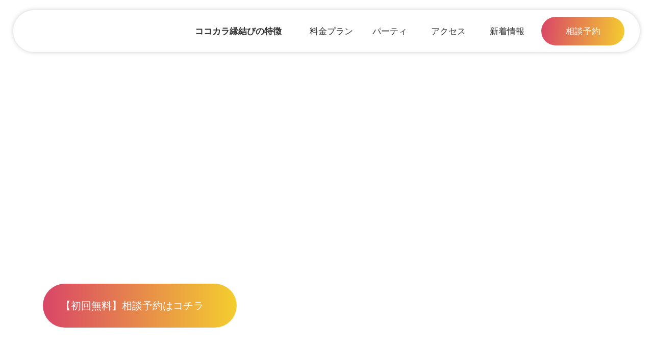

--- FILE ---
content_type: text/html;charset=utf-8
request_url: https://enmusubi.co-co-color.com/knowhow/kw/%E5%A9%9A%E6%B4%BB%20%E3%83%99%E3%82%B8%E3%82%BF%E3%83%AA%E3%82%A2%E3%83%B3
body_size: 44641
content:
<!DOCTYPE html>
<html lang="ja">
<head><meta charset="utf-8">
<meta name="viewport" content="width=device-width, initial-scale=1">
<title>ココカラ。縁結び｜石川・金沢の結婚相談所＆婚活パーティー｜株式会社カラフルカンパニー</title>
<link rel="preconnect" href="https://fonts.gstatic.com" crossorigin>
<meta name="generator" content="Studio.Design">
<meta name="robots" content="all">
<meta property="og:site_name" content="ココカラ。縁結び｜石川・金沢の結婚相談所＆婚活パーティー｜株式会社カラフルカンパニー">
<meta property="og:title" content="ココカラ。縁結び｜石川・金沢の結婚相談所＆婚活パーティー｜株式会社カラフルカンパニー">
<meta property="og:image" content="https://storage.googleapis.com/production-os-assets/assets/f6608d26-7664-4929-a5f0-c25a7ac56535">
<meta property="og:description" content="石川・金沢で結婚相談所「ココカラ。縁結び」のご案内。紹介できる人数は102,000名以上。頼れるアドバイザーがあなたの婚活を徹底サポート。自分に合ったスタイルで結婚相手を探せます。毎週婚活パーティ開催中。石川・金沢の結婚相談は「ココカラ。縁結び」へ。">
<meta property="og:type" content="website">
<meta name="description" content="石川・金沢で結婚相談所「ココカラ。縁結び」のご案内。紹介できる人数は102,000名以上。頼れるアドバイザーがあなたの婚活を徹底サポート。自分に合ったスタイルで結婚相手を探せます。毎週婚活パーティ開催中。石川・金沢の結婚相談は「ココカラ。縁結び」へ。">
<meta property="twitter:card" content="summary_large_image">
<meta property="twitter:image" content="https://storage.googleapis.com/production-os-assets/assets/f6608d26-7664-4929-a5f0-c25a7ac56535">
<meta name="apple-mobile-web-app-title" content="ココカラ。縁結び｜石川・金沢の結婚相談所＆婚活パーティー｜株式会社カラフルカンパニー">
<meta name="format-detection" content="telephone=no,email=no,address=no">
<meta name="chrome" content="nointentdetection">
<meta property="og:url" content="/knowhow/kw/%E5%A9%9A%E6%B4%BB%20%E3%83%99%E3%82%B8%E3%82%BF%E3%83%AA%E3%82%A2%E3%83%B3">
<link rel="icon" type="image/png" href="https://storage.googleapis.com/production-os-assets/assets/1d7a5c15-828d-49d5-a52f-3386a6aca9e5" data-hid="2c9d455">
<link rel="apple-touch-icon" type="image/png" href="https://storage.googleapis.com/production-os-assets/assets/1d7a5c15-828d-49d5-a52f-3386a6aca9e5" data-hid="74ef90c">
<meta content="hbPxNZIT0ZPjYj6MRYWx_B1qYzom9UkFmGUzVqhDb1A" name="google-site-verification">
<script data-hid="373c811">(function(w,d,s,l,i){w[l]=w[l]||[];w[l].push({'gtm.start':
new Date().getTime(),event:'gtm.js'});var f=d.getElementsByTagName(s)[0],
j=d.createElement(s),dl=l!='dataLayer'?'&l='+l:'';j.async=true;j.src=
'https://www.googletagmanager.com/gtm.js?id='+i+dl;f.parentNode.insertBefore(j,f);
})(window,document,'script','dataLayer','GTM-WR2DWHZQ');</script>
<script data-hid="f6931a4">(function(w,d,s,l,i){w[l]=w[l]||[];w[l].push({'gtm.start':
new Date().getTime(),event:'gtm.js'});var f=d.getElementsByTagName(s)[0],
j=d.createElement(s),dl=l!='dataLayer'?'&l='+l:'';j.async=true;j.src=
'https://www.googletagmanager.com/gtm.js?id='+i+dl;f.parentNode.insertBefore(j,f);
})(window,document,'script','dataLayer','GTM-KPKHFSK');</script>
<script data-hid="2150a2e">(function(w,d,s,l,i){w[l]=w[l]||[];w[l].push({'gtm.start':
new Date().getTime(),event:'gtm.js'});var f=d.getElementsByTagName(s)[0],
j=d.createElement(s),dl=l!='dataLayer'?'&l='+l:'';j.async=true;j.src=
'https://www.googletagmanager.com/gtm.js?id='+i+dl+ '&gtm_auth=-sgi_Epg42yx7VXDfdsnMQ&gtm_preview=env-2&gtm_cookies_win=x';f.parentNode.insertBefore(j,f);
})(window,document,'script','dataLayer','GTM-N87HNTQ');</script><link rel="modulepreload" as="script" crossorigin href="/_nuxt/entry.6bc2a31e.js"><link rel="preload" as="style" href="/_nuxt/entry.4bab7537.css"><link rel="prefetch" as="image" type="image/svg+xml" href="/_nuxt/close_circle.c7480f3c.svg"><link rel="prefetch" as="image" type="image/svg+xml" href="/_nuxt/round_check.0ebac23f.svg"><link rel="prefetch" as="script" crossorigin href="/_nuxt/LottieRenderer.7dff33f0.js"><link rel="prefetch" as="script" crossorigin href="/_nuxt/error-404.3f1be183.js"><link rel="prefetch" as="script" crossorigin href="/_nuxt/error-500.4ea9075f.js"><link rel="stylesheet" href="/_nuxt/entry.4bab7537.css"><style>.page-enter-active{transition:.6s cubic-bezier(.4,.4,0,1)}.page-leave-active{transition:.3s cubic-bezier(.4,.4,0,1)}.page-enter-from,.page-leave-to{opacity:0}</style><style>:root{--rebranding-loading-bg:#e5e5e5;--rebranding-loading-bar:#222}</style><style>.app[data-v-d12de11f]{align-items:center;flex-direction:column;height:100%;justify-content:center;width:100%}.title[data-v-d12de11f]{font-size:34px;font-weight:300;letter-spacing:2.45px;line-height:30px;margin:30px}</style><style>.DynamicAnnouncer[data-v-cc1e3fda]{height:1px;margin:-1px;overflow:hidden;padding:0;position:absolute;width:1px;clip:rect(0,0,0,0);border-width:0;white-space:nowrap}</style><style>.TitleAnnouncer[data-v-1a8a037a]{height:1px;margin:-1px;overflow:hidden;padding:0;position:absolute;width:1px;clip:rect(0,0,0,0);border-width:0;white-space:nowrap}</style><style>.publish-studio-style[data-v-74fe0335]{transition:.4s cubic-bezier(.4,.4,0,1)}</style><style>.product-font-style[data-v-ed93fc7d]{transition:.4s cubic-bezier(.4,.4,0,1)}</style><style>/*! * Font Awesome Free 6.4.2 by @fontawesome - https://fontawesome.com * License - https://fontawesome.com/license/free (Icons: CC BY 4.0, Fonts: SIL OFL 1.1, Code: MIT License) * Copyright 2023 Fonticons, Inc. */.fa-brands,.fa-solid{-moz-osx-font-smoothing:grayscale;-webkit-font-smoothing:antialiased;--fa-display:inline-flex;align-items:center;display:var(--fa-display,inline-block);font-style:normal;font-variant:normal;justify-content:center;line-height:1;text-rendering:auto}.fa-solid{font-family:Font Awesome\ 6 Free;font-weight:900}.fa-brands{font-family:Font Awesome\ 6 Brands;font-weight:400}:host,:root{--fa-style-family-classic:"Font Awesome 6 Free";--fa-font-solid:normal 900 1em/1 "Font Awesome 6 Free";--fa-style-family-brands:"Font Awesome 6 Brands";--fa-font-brands:normal 400 1em/1 "Font Awesome 6 Brands"}@font-face{font-display:block;font-family:Font Awesome\ 6 Free;font-style:normal;font-weight:900;src:url(https://storage.googleapis.com/production-os-assets/assets/fontawesome/1629704621943/6.4.2/webfonts/fa-solid-900.woff2) format("woff2"),url(https://storage.googleapis.com/production-os-assets/assets/fontawesome/1629704621943/6.4.2/webfonts/fa-solid-900.ttf) format("truetype")}@font-face{font-display:block;font-family:Font Awesome\ 6 Brands;font-style:normal;font-weight:400;src:url(https://storage.googleapis.com/production-os-assets/assets/fontawesome/1629704621943/6.4.2/webfonts/fa-brands-400.woff2) format("woff2"),url(https://storage.googleapis.com/production-os-assets/assets/fontawesome/1629704621943/6.4.2/webfonts/fa-brands-400.ttf) format("truetype")}</style><style>.spinner[data-v-36413753]{animation:loading-spin-36413753 1s linear infinite;height:16px;pointer-events:none;width:16px}.spinner[data-v-36413753]:before{border-bottom:2px solid transparent;border-right:2px solid transparent;border-color:transparent currentcolor currentcolor transparent;border-style:solid;border-width:2px;opacity:.2}.spinner[data-v-36413753]:after,.spinner[data-v-36413753]:before{border-radius:50%;box-sizing:border-box;content:"";height:100%;position:absolute;width:100%}.spinner[data-v-36413753]:after{border-left:2px solid transparent;border-top:2px solid transparent;border-color:currentcolor transparent transparent currentcolor;border-style:solid;border-width:2px;opacity:1}@keyframes loading-spin-36413753{0%{transform:rotate(0deg)}to{transform:rotate(1turn)}}</style><style>@font-face{font-family:grandam;font-style:normal;font-weight:400;src:url(https://storage.googleapis.com/studio-front/fonts/grandam.ttf) format("truetype")}@font-face{font-family:Material Icons;font-style:normal;font-weight:400;src:url(https://storage.googleapis.com/production-os-assets/assets/material-icons/1629704621943/MaterialIcons-Regular.eot);src:local("Material Icons"),local("MaterialIcons-Regular"),url(https://storage.googleapis.com/production-os-assets/assets/material-icons/1629704621943/MaterialIcons-Regular.woff2) format("woff2"),url(https://storage.googleapis.com/production-os-assets/assets/material-icons/1629704621943/MaterialIcons-Regular.woff) format("woff"),url(https://storage.googleapis.com/production-os-assets/assets/material-icons/1629704621943/MaterialIcons-Regular.ttf) format("truetype")}.StudioCanvas{display:flex;height:auto;min-height:100dvh}.StudioCanvas>.sd{min-height:100dvh;overflow:clip}a,abbr,address,article,aside,audio,b,blockquote,body,button,canvas,caption,cite,code,dd,del,details,dfn,div,dl,dt,em,fieldset,figcaption,figure,footer,form,h1,h2,h3,h4,h5,h6,header,hgroup,html,i,iframe,img,input,ins,kbd,label,legend,li,main,mark,menu,nav,object,ol,p,pre,q,samp,section,select,small,span,strong,sub,summary,sup,table,tbody,td,textarea,tfoot,th,thead,time,tr,ul,var,video{border:0;font-family:sans-serif;line-height:1;list-style:none;margin:0;padding:0;text-decoration:none;-webkit-font-smoothing:antialiased;-webkit-backface-visibility:hidden;box-sizing:border-box;color:#333;transition:.3s cubic-bezier(.4,.4,0,1);word-spacing:1px}a:focus:not(:focus-visible),button:focus:not(:focus-visible),summary:focus:not(:focus-visible){outline:none}nav ul{list-style:none}blockquote,q{quotes:none}blockquote:after,blockquote:before,q:after,q:before{content:none}a,button{background:transparent;font-size:100%;margin:0;padding:0;vertical-align:baseline}ins{text-decoration:none}ins,mark{background-color:#ff9;color:#000}mark{font-style:italic;font-weight:700}del{text-decoration:line-through}abbr[title],dfn[title]{border-bottom:1px dotted;cursor:help}table{border-collapse:collapse;border-spacing:0}hr{border:0;border-top:1px solid #ccc;display:block;height:1px;margin:1em 0;padding:0}input,select{vertical-align:middle}textarea{resize:none}.clearfix:after{clear:both;content:"";display:block}[slot=after] button{overflow-anchor:none}</style><style>.sd{flex-wrap:nowrap;max-width:100%;pointer-events:all;z-index:0;-webkit-overflow-scrolling:touch;align-content:center;align-items:center;display:flex;flex:none;flex-direction:column;position:relative}.sd::-webkit-scrollbar{display:none}.sd,.sd.richText *{transition-property:all,--g-angle,--g-color-0,--g-position-0,--g-color-1,--g-position-1,--g-color-2,--g-position-2,--g-color-3,--g-position-3,--g-color-4,--g-position-4,--g-color-5,--g-position-5,--g-color-6,--g-position-6,--g-color-7,--g-position-7,--g-color-8,--g-position-8,--g-color-9,--g-position-9,--g-color-10,--g-position-10,--g-color-11,--g-position-11}input.sd,textarea.sd{align-content:normal}.sd[tabindex]:focus{outline:none}.sd[tabindex]:focus-visible{outline:1px solid;outline-color:Highlight;outline-color:-webkit-focus-ring-color}input[type=email],input[type=tel],input[type=text],select,textarea{-webkit-appearance:none}select{cursor:pointer}.frame{display:block;overflow:hidden}.frame>iframe{height:100%;width:100%}.frame .formrun-embed>iframe:not(:first-child){display:none!important}.image{position:relative}.image:before{background-position:50%;background-size:cover;border-radius:inherit;content:"";height:100%;left:0;pointer-events:none;position:absolute;top:0;transition:inherit;width:100%;z-index:-2}.sd.file{cursor:pointer;flex-direction:row;outline:2px solid transparent;outline-offset:-1px;overflow-wrap:anywhere;word-break:break-word}.sd.file:focus-within{outline-color:Highlight;outline-color:-webkit-focus-ring-color}.file>input[type=file]{opacity:0;pointer-events:none;position:absolute}.sd.text,.sd:where(.icon){align-content:center;align-items:center;display:flex;flex-direction:row;justify-content:center;overflow:visible;overflow-wrap:anywhere;word-break:break-word}.sd:where(.icon.fa){display:inline-flex}.material-icons{align-items:center;display:inline-flex;font-family:Material Icons;font-size:24px;font-style:normal;font-weight:400;justify-content:center;letter-spacing:normal;line-height:1;text-transform:none;white-space:nowrap;word-wrap:normal;direction:ltr;text-rendering:optimizeLegibility;-webkit-font-smoothing:antialiased}.sd:where(.icon.material-symbols){align-items:center;display:flex;font-style:normal;font-variation-settings:"FILL" var(--symbol-fill,0),"wght" var(--symbol-weight,400);justify-content:center;min-height:1em;min-width:1em}.sd.material-symbols-outlined{font-family:Material Symbols Outlined}.sd.material-symbols-rounded{font-family:Material Symbols Rounded}.sd.material-symbols-sharp{font-family:Material Symbols Sharp}.sd.material-symbols-weight-100{--symbol-weight:100}.sd.material-symbols-weight-200{--symbol-weight:200}.sd.material-symbols-weight-300{--symbol-weight:300}.sd.material-symbols-weight-400{--symbol-weight:400}.sd.material-symbols-weight-500{--symbol-weight:500}.sd.material-symbols-weight-600{--symbol-weight:600}.sd.material-symbols-weight-700{--symbol-weight:700}.sd.material-symbols-fill{--symbol-fill:1}a,a.icon,a.text{-webkit-tap-highlight-color:rgba(0,0,0,.15)}.fixed{z-index:2}.sticky{z-index:1}.button{transition:.4s cubic-bezier(.4,.4,0,1)}.button,.link{cursor:pointer}.submitLoading{opacity:.5!important;pointer-events:none!important}.richText{display:block;word-break:break-word}.richText [data-thread],.richText a,.richText blockquote,.richText em,.richText h1,.richText h2,.richText h3,.richText h4,.richText li,.richText ol,.richText p,.richText p>code,.richText pre,.richText pre>code,.richText s,.richText strong,.richText table tbody,.richText table tbody tr,.richText table tbody tr>td,.richText table tbody tr>th,.richText u,.richText ul{backface-visibility:visible;color:inherit;font-family:inherit;font-size:inherit;font-style:inherit;font-weight:inherit;letter-spacing:inherit;line-height:inherit;text-align:inherit}.richText p{display:block;margin:10px 0}.richText>p{min-height:1em}.richText img,.richText video{height:auto;max-width:100%;vertical-align:bottom}.richText h1{display:block;font-size:3em;font-weight:700;margin:20px 0}.richText h2{font-size:2em}.richText h2,.richText h3{display:block;font-weight:700;margin:10px 0}.richText h3{font-size:1em}.richText h4,.richText h5{font-weight:600}.richText h4,.richText h5,.richText h6{display:block;font-size:1em;margin:10px 0}.richText h6{font-weight:500}.richText [data-type=table]{overflow-x:auto}.richText [data-type=table] p{white-space:pre-line;word-break:break-all}.richText table{border:1px solid #f2f2f2;border-collapse:collapse;border-spacing:unset;color:#1a1a1a;font-size:14px;line-height:1.4;margin:10px 0;table-layout:auto}.richText table tr th{background:hsla(0,0%,96%,.5)}.richText table tr td,.richText table tr th{border:1px solid #f2f2f2;max-width:240px;min-width:100px;padding:12px}.richText table tr td p,.richText table tr th p{margin:0}.richText blockquote{border-left:3px solid rgba(0,0,0,.15);font-style:italic;margin:10px 0;padding:10px 15px}.richText [data-type=embed_code]{margin:20px 0;position:relative}.richText [data-type=embed_code]>.height-adjuster>.wrapper{position:relative}.richText [data-type=embed_code]>.height-adjuster>.wrapper[style*=padding-top] iframe{height:100%;left:0;position:absolute;top:0;width:100%}.richText [data-type=embed_code][data-embed-sandbox=true]{display:block;overflow:hidden}.richText [data-type=embed_code][data-embed-code-type=instagram]>.height-adjuster>.wrapper[style*=padding-top]{padding-top:100%}.richText [data-type=embed_code][data-embed-code-type=instagram]>.height-adjuster>.wrapper[style*=padding-top] blockquote{height:100%;left:0;overflow:hidden;position:absolute;top:0;width:100%}.richText [data-type=embed_code][data-embed-code-type=codepen]>.height-adjuster>.wrapper{padding-top:50%}.richText [data-type=embed_code][data-embed-code-type=codepen]>.height-adjuster>.wrapper iframe{height:100%;left:0;position:absolute;top:0;width:100%}.richText [data-type=embed_code][data-embed-code-type=slideshare]>.height-adjuster>.wrapper{padding-top:56.25%}.richText [data-type=embed_code][data-embed-code-type=slideshare]>.height-adjuster>.wrapper iframe{height:100%;left:0;position:absolute;top:0;width:100%}.richText [data-type=embed_code][data-embed-code-type=speakerdeck]>.height-adjuster>.wrapper{padding-top:56.25%}.richText [data-type=embed_code][data-embed-code-type=speakerdeck]>.height-adjuster>.wrapper iframe{height:100%;left:0;position:absolute;top:0;width:100%}.richText [data-type=embed_code][data-embed-code-type=snapwidget]>.height-adjuster>.wrapper{padding-top:30%}.richText [data-type=embed_code][data-embed-code-type=snapwidget]>.height-adjuster>.wrapper iframe{height:100%;left:0;position:absolute;top:0;width:100%}.richText [data-type=embed_code][data-embed-code-type=firework]>.height-adjuster>.wrapper fw-embed-feed{-webkit-user-select:none;-moz-user-select:none;user-select:none}.richText [data-type=embed_code_empty]{display:none}.richText ul{margin:0 0 0 20px}.richText ul li{list-style:disc;margin:10px 0}.richText ul li p{margin:0}.richText ol{margin:0 0 0 20px}.richText ol li{list-style:decimal;margin:10px 0}.richText ol li p{margin:0}.richText hr{border-top:1px solid #ccc;margin:10px 0}.richText p>code{background:#eee;border:1px solid rgba(0,0,0,.1);border-radius:6px;display:inline;margin:2px;padding:0 5px}.richText pre{background:#eee;border-radius:6px;font-family:Menlo,Monaco,Courier New,monospace;margin:20px 0;padding:25px 35px;white-space:pre-wrap}.richText pre code{border:none;padding:0}.richText strong{color:inherit;display:inline;font-family:inherit;font-weight:900}.richText em{font-style:italic}.richText a,.richText u{text-decoration:underline}.richText a{color:#007cff;display:inline}.richText s{text-decoration:line-through}.richText [data-type=table_of_contents]{background-color:#f5f5f5;border-radius:2px;color:#616161;font-size:16px;list-style:none;margin:0;padding:24px 24px 8px;text-decoration:underline}.richText [data-type=table_of_contents] .toc_list{margin:0}.richText [data-type=table_of_contents] .toc_item{color:currentColor;font-size:inherit!important;font-weight:inherit;list-style:none}.richText [data-type=table_of_contents] .toc_item>a{border:none;color:currentColor;font-size:inherit!important;font-weight:inherit;text-decoration:none}.richText [data-type=table_of_contents] .toc_item>a:hover{opacity:.7}.richText [data-type=table_of_contents] .toc_item--1{margin:0 0 16px}.richText [data-type=table_of_contents] .toc_item--2{margin:0 0 16px;padding-left:2rem}.richText [data-type=table_of_contents] .toc_item--3{margin:0 0 16px;padding-left:4rem}.sd.section{align-content:center!important;align-items:center!important;flex-direction:column!important;flex-wrap:nowrap!important;height:auto!important;max-width:100%!important;padding:0!important;width:100%!important}.sd.section-inner{position:static!important}@property --g-angle{syntax:"<angle>";inherits:false;initial-value:180deg}@property --g-color-0{syntax:"<color>";inherits:false;initial-value:transparent}@property --g-position-0{syntax:"<percentage>";inherits:false;initial-value:.01%}@property --g-color-1{syntax:"<color>";inherits:false;initial-value:transparent}@property --g-position-1{syntax:"<percentage>";inherits:false;initial-value:100%}@property --g-color-2{syntax:"<color>";inherits:false;initial-value:transparent}@property --g-position-2{syntax:"<percentage>";inherits:false;initial-value:100%}@property --g-color-3{syntax:"<color>";inherits:false;initial-value:transparent}@property --g-position-3{syntax:"<percentage>";inherits:false;initial-value:100%}@property --g-color-4{syntax:"<color>";inherits:false;initial-value:transparent}@property --g-position-4{syntax:"<percentage>";inherits:false;initial-value:100%}@property --g-color-5{syntax:"<color>";inherits:false;initial-value:transparent}@property --g-position-5{syntax:"<percentage>";inherits:false;initial-value:100%}@property --g-color-6{syntax:"<color>";inherits:false;initial-value:transparent}@property --g-position-6{syntax:"<percentage>";inherits:false;initial-value:100%}@property --g-color-7{syntax:"<color>";inherits:false;initial-value:transparent}@property --g-position-7{syntax:"<percentage>";inherits:false;initial-value:100%}@property --g-color-8{syntax:"<color>";inherits:false;initial-value:transparent}@property --g-position-8{syntax:"<percentage>";inherits:false;initial-value:100%}@property --g-color-9{syntax:"<color>";inherits:false;initial-value:transparent}@property --g-position-9{syntax:"<percentage>";inherits:false;initial-value:100%}@property --g-color-10{syntax:"<color>";inherits:false;initial-value:transparent}@property --g-position-10{syntax:"<percentage>";inherits:false;initial-value:100%}@property --g-color-11{syntax:"<color>";inherits:false;initial-value:transparent}@property --g-position-11{syntax:"<percentage>";inherits:false;initial-value:100%}</style><style>.snackbar[data-v-e23c1c77]{align-items:center;background:#fff;border:1px solid #ededed;border-radius:6px;box-shadow:0 16px 48px -8px rgba(0,0,0,.08),0 10px 25px -5px rgba(0,0,0,.11);display:flex;flex-direction:row;gap:8px;justify-content:space-between;left:50%;max-width:90vw;padding:16px 20px;position:fixed;top:32px;transform:translateX(-50%);-webkit-user-select:none;-moz-user-select:none;user-select:none;width:480px;z-index:9999}.snackbar.v-enter-active[data-v-e23c1c77],.snackbar.v-leave-active[data-v-e23c1c77]{transition:.4s cubic-bezier(.4,.4,0,1)}.snackbar.v-enter-from[data-v-e23c1c77],.snackbar.v-leave-to[data-v-e23c1c77]{opacity:0;transform:translate(-50%,-10px)}.snackbar .convey[data-v-e23c1c77]{align-items:center;display:flex;flex-direction:row;gap:8px;padding:0}.snackbar .convey .icon[data-v-e23c1c77]{background-position:50%;background-repeat:no-repeat;flex-shrink:0;height:24px;width:24px}.snackbar .convey .message[data-v-e23c1c77]{font-size:14px;font-style:normal;font-weight:400;line-height:20px;white-space:pre-line}.snackbar .convey.error .icon[data-v-e23c1c77]{background-image:url(/_nuxt/close_circle.c7480f3c.svg)}.snackbar .convey.error .message[data-v-e23c1c77]{color:#f84f65}.snackbar .convey.success .icon[data-v-e23c1c77]{background-image:url(/_nuxt/round_check.0ebac23f.svg)}.snackbar .convey.success .message[data-v-e23c1c77]{color:#111}.snackbar .button[data-v-e23c1c77]{align-items:center;border-radius:40px;color:#4b9cfb;display:flex;flex-shrink:0;font-family:Inter;font-size:12px;font-style:normal;font-weight:700;justify-content:center;line-height:16px;padding:4px 8px}.snackbar .button[data-v-e23c1c77]:hover{background:#f5f5f5}</style><style>a[data-v-757b86f2]{align-items:center;border-radius:4px;bottom:20px;height:20px;justify-content:center;left:20px;perspective:300px;position:fixed;transition:0s linear;width:84px;z-index:2000}@media (hover:hover){a[data-v-757b86f2]{transition:.4s cubic-bezier(.4,.4,0,1);will-change:width,height}a[data-v-757b86f2]:hover{height:32px;width:200px}}[data-v-757b86f2] .custom-fill path{fill:var(--03ccd9fe)}.fade-enter-active[data-v-757b86f2],.fade-leave-active[data-v-757b86f2]{position:absolute;transform:translateZ(0);transition:opacity .3s cubic-bezier(.4,.4,0,1);will-change:opacity,transform}.fade-enter-from[data-v-757b86f2],.fade-leave-to[data-v-757b86f2]{opacity:0}</style><style>.design-canvas__modal{height:100%;pointer-events:none;position:fixed;transition:none;width:100%;z-index:2}.design-canvas__modal:focus{outline:none}.design-canvas__modal.v-enter-active .studio-canvas,.design-canvas__modal.v-leave-active,.design-canvas__modal.v-leave-active .studio-canvas{transition:.4s cubic-bezier(.4,.4,0,1)}.design-canvas__modal.v-enter-active .studio-canvas *,.design-canvas__modal.v-leave-active .studio-canvas *{transition:none!important}.design-canvas__modal.isNone{transition:none}.design-canvas__modal .design-canvas__modal__base{height:100%;left:0;pointer-events:auto;position:fixed;top:0;transition:.4s cubic-bezier(.4,.4,0,1);width:100%;z-index:-1}.design-canvas__modal .studio-canvas{height:100%;pointer-events:none}.design-canvas__modal .studio-canvas>*{background:none!important;pointer-events:none}</style></head>
<body ><div id="__nuxt"><div><span></span><span></span><!----></div></div><script type="application/json" id="__NUXT_DATA__" data-ssr="true">[["Reactive",1],{"data":2,"state":4,"_errors":5,"serverRendered":6,"path":7,"pinia":8},{"dynamicDataknowhow/kw/婚活 ベジタリアン":3},null,{},{"dynamicDataknowhow/kw/婚活 ベジタリアン":3},true,"/knowhow/kw/%E5%A9%9A%E6%B4%BB%20%E3%83%99%E3%82%B8%E3%82%BF%E3%83%AA%E3%82%A2%E3%83%B3",{"cmsContentStore":9,"indexStore":12,"projectStore":15,"productStore":32,"pageHeadStore":405},{"listContentsMap":10,"contentMap":11},["Map"],["Map"],{"routeType":13,"host":14},"publish","enmusubi.co-co-color.com",{"project":16},{"id":17,"name":18,"type":19,"customDomain":20,"iconImage":20,"coverImage":21,"displayBadge":22,"integrations":23,"snapshot_path":30,"snapshot_id":31,"recaptchaSiteKey":-1},"9YWyzBPbOM","ココカラ。縁結び","web","","https://storage.googleapis.com/production-os-assets/assets/f6608d26-7664-4929-a5f0-c25a7ac56535",false,[24,27],{"integration_name":25,"code":26},"custom-code","true",{"integration_name":28,"code":29},"typesquare","unused","https://storage.googleapis.com/studio-publish/projects/9YWyzBPbOM/oWvDMgnRq6/","oWvDMgnRq6",{"product":33,"isLoaded":6,"selectedModalIds":402,"redirectPage":3,"isInitializedRSS":22,"pageViewMap":403,"symbolViewMap":404},{"breakPoints":34,"colors":41,"fonts":42,"head":105,"info":155,"pages":162,"resources":317,"symbols":321,"style":330,"styleVars":332,"enablePassword":22,"classes":399,"publishedUid":401},[35,38],{"maxWidth":36,"name":37},540,"mobile",{"maxWidth":39,"name":40},840,"tablet",[],[43,60,62,74,76,81,83,85,87,89,91,95,97,101],{"family":44,"subsets":45,"variants":48,"vendor":59},"Lato",[46,47],"latin","latin-ext",[49,50,51,52,53,54,55,56,57,58],"100","100italic","300","300italic","regular","italic","700","700italic","900","900italic","google",{"family":61,"vendor":28},"A1ゴシック M JIS2004",{"family":63,"subsets":64,"variants":69,"vendor":59},"Manrope",[65,66,67,46,47,68],"cyrillic","cyrillic-ext","greek","vietnamese",[70,51,53,71,72,55,73],"200","500","600","800",{"family":75,"vendor":28},"A1ゴシック R JIS2004",{"family":77,"subsets":78,"variants":80,"vendor":59},"Zen Old Mincho",[65,67,79,46,47],"japanese",[53,71,72,55,57],{"family":82,"vendor":28},"UD新ゴ M JIS2004",{"family":84,"vendor":28},"UD新ゴ DB JIS2004",{"family":86,"vendor":28},"UD新ゴ L JIS2004",{"family":88,"vendor":28},"UD新ゴ R JIS2004",{"family":90,"vendor":28},"UD新ゴ B JIS2004",{"family":92,"subsets":93,"variants":94,"vendor":59},"Zen Maru Gothic",[65,67,79,46,47],[51,53,71,55,57],{"family":96,"vendor":28},"A1ゴシック B JIS2004",{"family":98,"subsets":99,"variants":100,"vendor":59},"Kameron",[46],[53,55],{"family":102,"subsets":103,"variants":104,"vendor":59},"Noto Sans JP",[65,79,46,47,68],[49,70,51,53,71,72,55,73,57],{"customCode":106,"favicon":150,"lang":151,"meta":152,"title":154},{"bodyEnd":107,"headEnd":120},[108,112,116],{"memo":109,"src":110,"uuid":111},"DYMさんのGTMタグ","\u003C!-- Google Tag Manager (noscript) -->\n\u003Cnoscript>\u003Ciframe src=\"https://www.googletagmanager.com/ns.html?id=GTM-WR2DWHZQ\"\nheight=\"0\" width=\"0\" style=\"display:none;visibility:hidden\">\u003C/iframe>\u003C/noscript>\n\u003C!-- End Google Tag Manager (noscript) -->","eda2c642-04f8-48bf-9231-09d1be15c0f8",{"memo":113,"src":114,"uuid":115},"タネさんのGTMタグ","\u003C!-- Google Tag Manager (noscript) -->\n\u003Cnoscript>\u003Ciframe src=\"https://www.googletagmanager.com/ns.html?id=GTM-KPKHFSK\"\nheight=\"0\" width=\"0\" style=\"display:none;visibility:hidden\">\u003C/iframe>\u003C/noscript>\n\u003C!-- End Google Tag Manager (noscript) -->","9f2adb49-3e6a-4ca5-b42e-dd6d56df9e81",{"memo":117,"src":118,"uuid":119},"CCのGTMタグ","\u003C!-- Google Tag Manager (noscript) -->\n\u003Cnoscript>\u003Ciframe src=\"https://www.googletagmanager.com/ns.html?id=GTM-N87HNTQ&gtm_auth=-sgi_Epg42yx7VXDfdsnMQ&gtm_preview=env-2&gtm_cookies_win=x\"\nheight=\"0\" width=\"0\" style=\"display:none;visibility:hidden\">\u003C/iframe>\u003C/noscript>\n\u003C!-- End Google Tag Manager (noscript) -->","7276a642-8542-4d10-927d-4c6663ebab0b",[121,128,134,140],{"memo":109,"src":122,"tags":123,"uuid":127},"\u003C!-- Google Tag Manager -->\n\u003Cscript>(function(w,d,s,l,i){w[l]=w[l]||[];w[l].push({'gtm.start':\nnew Date().getTime(),event:'gtm.js'});var f=d.getElementsByTagName(s)[0],\nj=d.createElement(s),dl=l!='dataLayer'?'&l='+l:'';j.async=true;j.src=\n'https://www.googletagmanager.com/gtm.js?id='+i+dl;f.parentNode.insertBefore(j,f);\n})(window,document,'script','dataLayer','GTM-WR2DWHZQ');\u003C/script>\n\u003C!-- End Google Tag Manager -->",[124],{"children":125,"tagName":126},"(function(w,d,s,l,i){w[l]=w[l]||[];w[l].push({'gtm.start':\nnew Date().getTime(),event:'gtm.js'});var f=d.getElementsByTagName(s)[0],\nj=d.createElement(s),dl=l!='dataLayer'?'&l='+l:'';j.async=true;j.src=\n'https://www.googletagmanager.com/gtm.js?id='+i+dl;f.parentNode.insertBefore(j,f);\n})(window,document,'script','dataLayer','GTM-WR2DWHZQ');","script","150adb0e-9993-435d-9a4c-576a51aa2aba",{"memo":113,"src":129,"tags":130,"uuid":133},"\u003C!-- Google Tag Manager -->\n\u003Cscript>(function(w,d,s,l,i){w[l]=w[l]||[];w[l].push({'gtm.start':\nnew Date().getTime(),event:'gtm.js'});var f=d.getElementsByTagName(s)[0],\nj=d.createElement(s),dl=l!='dataLayer'?'&l='+l:'';j.async=true;j.src=\n'https://www.googletagmanager.com/gtm.js?id='+i+dl;f.parentNode.insertBefore(j,f);\n})(window,document,'script','dataLayer','GTM-KPKHFSK');\u003C/script>\n\u003C!-- End Google Tag Manager -->",[131],{"children":132,"tagName":126},"(function(w,d,s,l,i){w[l]=w[l]||[];w[l].push({'gtm.start':\nnew Date().getTime(),event:'gtm.js'});var f=d.getElementsByTagName(s)[0],\nj=d.createElement(s),dl=l!='dataLayer'?'&l='+l:'';j.async=true;j.src=\n'https://www.googletagmanager.com/gtm.js?id='+i+dl;f.parentNode.insertBefore(j,f);\n})(window,document,'script','dataLayer','GTM-KPKHFSK');","013c0f42-0cc4-4d5b-a60d-337a57ca921e",{"memo":117,"src":135,"tags":136,"uuid":139},"\u003C!-- Google Tag Manager -->\n\u003Cscript>(function(w,d,s,l,i){w[l]=w[l]||[];w[l].push({'gtm.start':\nnew Date().getTime(),event:'gtm.js'});var f=d.getElementsByTagName(s)[0],\nj=d.createElement(s),dl=l!='dataLayer'?'&l='+l:'';j.async=true;j.src=\n'https://www.googletagmanager.com/gtm.js?id='+i+dl+ '&gtm_auth=-sgi_Epg42yx7VXDfdsnMQ&gtm_preview=env-2&gtm_cookies_win=x';f.parentNode.insertBefore(j,f);\n})(window,document,'script','dataLayer','GTM-N87HNTQ');\u003C/script>\n\u003C!-- End Google Tag Manager -->",[137],{"children":138,"tagName":126},"(function(w,d,s,l,i){w[l]=w[l]||[];w[l].push({'gtm.start':\nnew Date().getTime(),event:'gtm.js'});var f=d.getElementsByTagName(s)[0],\nj=d.createElement(s),dl=l!='dataLayer'?'&l='+l:'';j.async=true;j.src=\n'https://www.googletagmanager.com/gtm.js?id='+i+dl+ '&gtm_auth=-sgi_Epg42yx7VXDfdsnMQ&gtm_preview=env-2&gtm_cookies_win=x';f.parentNode.insertBefore(j,f);\n})(window,document,'script','dataLayer','GTM-N87HNTQ');","f2084bfe-3514-4994-9e65-126ef1dcaeca",{"memo":141,"src":142,"tags":143,"uuid":149},"CC_SearchConsoletag","\u003Cmeta name=\"google-site-verification\" content=\"hbPxNZIT0ZPjYj6MRYWx_B1qYzom9UkFmGUzVqhDb1A\" />",[144],{"attrs":145,"tagName":148},{"content":146,"name":147},"hbPxNZIT0ZPjYj6MRYWx_B1qYzom9UkFmGUzVqhDb1A","google-site-verification","meta","a068e68f-8543-47ab-b49f-804d362b2be3","https://storage.googleapis.com/production-os-assets/assets/1d7a5c15-828d-49d5-a52f-3386a6aca9e5","ja",{"description":153,"og:image":20},"石川・金沢で結婚相談所「ココカラ。縁結び」のご案内。紹介できる人数は102,000名以上。頼れるアドバイザーがあなたの婚活を徹底サポート。自分に合ったスタイルで結婚相手を探せます。毎週婚活パーティ開催中。石川・金沢の結婚相談は「ココカラ。縁結び」へ。","ココカラ。縁結び｜石川・金沢の結婚相談所＆婚活パーティー｜株式会社カラフルカンパニー",{"baseWidth":156,"created_at":157,"screen":158,"type":19,"updated_at":160,"version":161},1280,1518591100346,{"baseWidth":156,"height":159,"isAutoHeight":22,"width":156,"workingState":22},600,1518792996878,"4.1.9",[163,178,187,195,203,211,219,227,233,239,244,249,254,262,271,279,286,294,299,304,309],{"head":164,"id":166,"position":167,"type":169,"uuid":170,"symbolIds":171},{"meta":165,"title":154},{"description":153,"og:image":20},"/",{"x":168,"y":168},0,"page","bf9fed39-ac7e-4c42-aa12-40d655a39612",[172,173,174,175,176,177],"fbbd5ffe-9dcd-4be0-9349-78ee9d57a69e","7bc44ecf-0e15-4bf2-9c19-95047a1fc097","7e234760-18cb-40d0-a5bf-3b6bd15e2b91","07823872-638f-4133-bad5-6691a53a9a48","eded8fd5-3761-4f1f-af0d-62725233bea2","0efa51ce-6521-4844-b954-3d4d3312ac98",{"head":179,"id":183,"type":169,"uuid":184,"symbolIds":185},{"meta":180,"title":182},{"description":181},"石川・金沢の結婚相談所「ココカラ。縁結び」のサービス案内ページ。マッチング率の高い紹介や婚活パーティ、紹介できる人数の多さ、豊富な無料サービスで本気の婚活をサポートします。石川・金沢で結婚相談するなら「ココカラ。縁結び」へ。","サービス ｜ ココカラ。縁結び｜石川・金沢の結婚相談所＆婚活パーティー｜株式会社カラフルカンパニー","service","61c8bbfa-f858-4ef7-aff0-94a0d30d703f",[172,173,186,175,176,177],"326b09d7-421e-4203-b1d2-12c19400cab0",{"head":188,"id":192,"type":169,"uuid":193,"symbolIds":194},{"meta":189,"title":191},{"description":190},"石川・金沢の結婚相談所「ココカラ縁結び」の会員プロフィールと活動実績の紹介ページ。紹介できる会員様の年齢層や年収、学歴や、「ココカラ縁結び」の成婚に関する実績データが見られます。","会員データ｜ ココカラ。縁結び｜石川・金沢の結婚相談所＆婚活パーティー｜株式会社カラフルカンパニー","data","cd1cd6fc-ced4-469a-ab86-cf6834855b4c",[172,173,186,175,176,177],{"head":196,"id":200,"type":169,"uuid":201,"symbolIds":202},{"meta":197,"title":199},{"description":198},"石川・金沢の結婚相談所「ココカラ。縁結び」の料金プラン案内ページ。結婚相談所は費用が高いのでは？と、お金が心配な婚活中の方が自分のペースで婚活を続けられるように、低料金でわかりやすい料金プランをご用意。石川・金沢の結婚相談、紹介、婚活パーティは「ココカラ。縁結び」へ。","料金プラン ｜ ココカラ。縁結び｜石川・金沢の結婚相談所＆婚活パーティー｜株式会社カラフルカンパニー","plan","d1a3c189-1376-4766-95f3-91da58e89fb8",[172,173,186,175,176,177],{"head":204,"id":208,"type":169,"uuid":209,"symbolIds":210},{"meta":205,"title":207},{"description":206},"石川・金沢の結婚相談所「ココカラ。縁結び」のよくある質問の紹介ページ。お相手探しや紹介、お見合いなど、婚活・結婚相談に関する不安や疑問にお答えします。毎週石川・金沢で婚活パーティ開催中。石川・金沢で結婚相談するなら「ココカラ。縁結び」へ。","よくあるご質問 ｜ ココカラ。縁結び｜石川・金沢の結婚相談所＆婚活パーティー｜株式会社カラフルカンパニー","faq","ec84bcb8-3f81-472e-87c3-887e28f8c7c2",[172,173,186,175,176,177],{"head":212,"id":216,"type":169,"uuid":217,"symbolIds":218},{"meta":213,"title":215},{"description":214},"石川・金沢の結婚相談所「ココカラ。縁結び」へのアクセスはこちら。毎週石川・金沢で婚活パーティ開催中。石川・金沢で結婚したいと思ったらまずはWebで初回無料の相談予約を！石川・金沢の結婚相談、紹介、婚活パーティは「ココカラ。縁結び」にお任せください。","アクセス ｜ ココカラ。縁結び｜石川・金沢の結婚相談所＆婚活パーティー｜株式会社カラフルカンパニー","access","443b0c93-8766-4e74-beff-fe49740fa854",[172,173,186,176,177],{"head":220,"id":224,"type":169,"uuid":225,"symbolIds":226},{"meta":221,"title":223},{"description":222},"石川・金沢での結婚に関する相談はココカラ。縁結び ウエディングサポートへ。会場選び、ダンドリ、お金、結婚指輪、前撮り、エステからハネムーンまで、結婚準備の疑問を無料で相談できます。","ウエディングサポート ｜ ココカラ。縁結び｜石川・金沢の結婚相談所＆婚活パーティー｜株式会社カラフルカンパニー","wedding-support","9e105c2c-b879-485d-b596-0745372d0b45",[172,173,176,177],{"head":228,"id":230,"type":169,"uuid":231,"symbolIds":232},{"title":229},"新着情報｜ココカラ。縁結び｜石川・金沢の結婚相談所＆婚活パーティー｜株式会社カラフルカンパニー","news","41817f72-a001-4a0b-9d8a-1c6c01f79e2a",[172,173,176,177],{"head":234,"id":236,"type":169,"uuid":237,"symbolIds":238},{"title":235},"エントリー ｜ ココカラ。縁結び｜石川・金沢の結婚相談所＆婚活パーティー｜株式会社カラフルカンパニー","entry","46c76147-4f70-4120-95c4-496ac95fcaab",[172,173,176,177],{"head":240,"id":241,"type":169,"uuid":242,"symbolIds":243},{"title":235},"entry/thankyou","b6e1006f-6586-4f4d-aca2-0c1065747fea",[172,173,177,176],{"head":245,"id":246,"type":169,"uuid":247,"symbolIds":248},{"title":235},"lp/monitor/entry-thankyou","2c1a6c94-3d8a-45b8-bf36-963d45f03326",[172,173,177,176],{"head":250,"id":251,"type":169,"uuid":252,"symbolIds":253},{"title":235},"lp/monitor/entry","74016da3-0961-44b4-b149-623f9dfce367",[172,173,176,177],{"head":255,"id":259,"type":169,"uuid":260,"symbolIds":261},{"meta":256,"title":258},{"description":257},"石川・金沢の結婚相談所「ココカラ。縁結び」では無料モニター募集中。毎週石川・金沢で婚活パーティ開催中。石川・金沢で結婚したいと思ったらまずはWebで初回無料の相談予約を！石川・金沢の結婚相談、紹介、婚活パーティは「ココカラ。縁結び」へ。","婚活無料モニター募集 ｜ ココカラ。縁結び｜石川・金沢の結婚相談所＆婚活パーティー｜株式会社カラフルカンパニー","lp/monitor","ff4edad7-aa61-47be-9c9f-1e555a19478e",[],{"head":263,"id":267,"type":169,"uuid":268,"symbolIds":269},{"meta":264,"title":266},{"description":265},"石川での男性の婚活はココカラ縁結びにお任せください。石川・金沢で真剣に結婚を考えているあなたを全力でサポートします。今すぐ動いて、成果につながる婚活をしませんか？あなたの希望条件に合う女性が何人いるかがわかる、マッチング体験もできます。","30代男性の婚活はココカラ。縁結び｜石川・金沢の結婚相談所＆婚活パーティー｜株式会社カラフルカンパニー","lp/for-men","aa0b6274-89e9-45a0-9b38-94ae40f281ca",[270],"fd1d7716-c7c3-44c7-9c6c-31db090982b1",{"head":272,"id":276,"type":169,"uuid":277,"symbolIds":278},{"meta":273,"title":275},{"description":274},"結婚相談所は気になるけどちょっと不安な方必見！6月中に相談予約した方限定で、北陸トップレベルの実績を誇る結婚相談所「ココカラ縁結び」のサービスをお試しできるキャンペーンを実施しています。この機会にぜひお試しください！","ココカラ縁結び | 1ヶ月婚活お試しキャンペーン","lp/campaign-03","a091d776-5326-48b0-9e04-5e33bb3cae70",[],{"head":280,"id":283,"type":169,"uuid":284,"symbolIds":285},{"meta":281,"title":275},{"description":282},"お見合いが成立するまでは月会費無料！北陸トップクラスのアドバイザーがあなたの婚活をサポート。","lp/campaign-01","407f5356-3225-44e0-99a5-9b917ec5daad",[],{"head":287,"id":291,"type":169,"uuid":292,"symbolIds":293},{"meta":288,"title":290},{"description":289},"今年こそ絶対結婚したいと思っている方必見！北陸トップレベルの実績を誇る結婚相談所「ココカラ縁結び」のサービスをお得に始められる年末年始限定のキャンペーンを実施しています。","今年こそ！絶対結婚キャンペーン | ココカラ縁結び","lp/campaign-02","9e604124-cd07-48e2-940f-e63076a8ac8c",[],{"head":295,"id":296,"type":169,"uuid":297,"symbolIds":298},{"title":235},"entry-for-campaign","6c8994e1-888a-467a-b543-b99f07a8c17b",[172,173,176,177],{"head":300,"id":301,"type":169,"uuid":302,"symbolIds":303},{"title":235},"entry-for-campaign/thankyou","b416323b-d525-4b2b-a97d-61a9f3028cb4",[172,173,177,176],{"id":305,"isCookieModal":22,"responsive":6,"type":306,"uuid":307,"symbolIds":308},"menu","modal","729a2349-b68d-403a-9821-ca6fef233649",[],{"cmsRequest":310,"head":313,"id":314,"type":169,"uuid":315,"symbolIds":316},{"contentSlug":311,"schemaKey":312},"{{$route.params.slug}}","posts",{"title":229},"news/:slug","672ea325-8ff7-4686-bdc3-bdfdf9730fba",[172,173,176,177],{"rssList":318,"apiList":319,"cmsProjectId":320},[],[],"vOFnR9kQrkopjgxCRf2J",[322,323,324,325,326,327,328,329],{"uuid":186},{"uuid":172},{"uuid":176},{"uuid":177},{"uuid":173},{"uuid":270},{"uuid":174},{"uuid":175},{"fontFamily":331},[],{"color":333,"fontFamily":362},[334,338,342,346,350,354,358],{"key":335,"name":336,"value":337},"f4bdd217","white","#ffffffff",{"key":339,"name":340,"value":341},"5b931d74","clear","rgba(0,0,0,0.0)",{"key":343,"name":344,"value":345},"b592bbb9","gray","#ddddddff",{"key":347,"name":348,"value":349},"f9875c48","pink","#d94567",{"key":351,"name":352,"value":353},"f493a26d","blue","#00b6fb",{"key":355,"name":356,"value":357},"39a9426a","black","#333",{"key":359,"name":360,"value":361},"f79bfebe","beige","#faefeb",[363,365,368,370,373,376,379,382,385,387,389,392,395,397],{"key":364,"name":20,"value":44},"84be37f1",{"key":366,"name":20,"value":367},"c0af2dbe","'A1ゴシック M JIS2004'",{"key":369,"name":20,"value":63},"59bb2352",{"key":371,"name":20,"value":372},"6e8afe05","'A1ゴシック R JIS2004'",{"key":374,"name":20,"value":375},"ada649c3","'Zen Old Mincho'",{"key":377,"name":20,"value":378},"908ef662","'UD新ゴ M JIS2004'",{"key":380,"name":20,"value":381},"e78f98f9","'Noto Sans JP'",{"key":383,"name":20,"value":384},"7ca748e6","'UD新ゴ L JIS2004'",{"key":386,"name":20,"value":381},"23ba09f7",{"key":388,"name":20,"value":381},"0b992534",{"key":390,"name":20,"value":391},"6ca97872","'Zen Maru Gothic'",{"key":393,"name":20,"value":394},"1a8c747c","'A1ゴシック B JIS2004'",{"key":396,"name":20,"value":98},"9a827e62",{"key":398,"name":20,"value":381},"7f9b0226",{"typography":400},[],"20260120050407",[],{},["Map"],{"googleFontMap":406,"typesquareLoaded":22,"hasCustomFont":22,"materialSymbols":407},["Map"],[]]</script><script>window.__NUXT__={};window.__NUXT__.config={public:{apiBaseUrl:"https://api.studiodesignapp.com/api",cmsApiBaseUrl:"https://api.cms.studiodesignapp.com",previewBaseUrl:"https://preview.studio.site",facebookAppId:"569471266584583",firebaseApiKey:"AIzaSyBkjSUz89vvvl35U-EErvfHXLhsDakoNNg",firebaseProjectId:"studio-7e371",firebaseAuthDomain:"studio-7e371.firebaseapp.com",firebaseDatabaseURL:"https://studio-7e371.firebaseio.com",firebaseStorageBucket:"studio-7e371.appspot.com",firebaseMessagingSenderId:"373326844567",firebaseAppId:"1:389988806345:web:db757f2db74be8b3",studioDomain:".studio.site",studioPublishUrl:"https://storage.googleapis.com/studio-publish",studioPublishIndexUrl:"https://storage.googleapis.com/studio-publish-index",rssApiPath:"https://rss.studiodesignapp.com/rssConverter",embedSandboxDomain:".studioiframesandbox.com",apiProxyUrl:"https://studio-api-proxy-rajzgb4wwq-an.a.run.app",proxyApiBaseUrl:"",isDev:false,fontsApiBaseUrl:"https://fonts.studio.design",jwtCookieName:"jwt_token"},app:{baseURL:"/",buildAssetsDir:"/_nuxt/",cdnURL:""}}</script><script type="module" src="/_nuxt/entry.6bc2a31e.js" crossorigin></script></body>
</html>

--- FILE ---
content_type: text/plain; charset=utf-8
request_url: https://analytics.studiodesignapp.com/event
body_size: -241
content:
Message published: 17839298115140786

--- FILE ---
content_type: image/svg+xml
request_url: https://storage.googleapis.com/studio-design-asset-files/projects/65qm7bmnWV/s-10x18_109eaf17-c145-492d-a821-82c438e2c9d2.svg
body_size: -89
content:
<svg width="10" height="18" viewBox="0 0 10 18" fill="none" xmlns="http://www.w3.org/2000/svg">
<path d="M1 1L9 9L1 17" stroke="#00B6FB" stroke-width="2" stroke-linecap="round" stroke-linejoin="round"/>
</svg>


--- FILE ---
content_type: image/svg+xml
request_url: https://storage.googleapis.com/studio-design-asset-files/projects/65qm7bmnWV/s-10x16_2f4b95f5-f53e-415a-a8ac-752a899f0c36.svg
body_size: -370
content:
<svg width="10" height="16" viewBox="0 0 10 16" fill="none" xmlns="http://www.w3.org/2000/svg">
<path d="M1 1L9 8L1 15" stroke="white" stroke-width="2" stroke-linecap="round" stroke-linejoin="round"/>
</svg>


--- FILE ---
content_type: image/svg+xml
request_url: https://storage.googleapis.com/studio-design-asset-files/projects/65qm7bmnWV/s-424x202_e96a3162-c867-4369-9913-2a323dd939be.svg
body_size: 42079
content:
<svg width="424" height="202" viewBox="0 0 424 202" fill="none" xmlns="http://www.w3.org/2000/svg">
<path d="M181.75 38.1502C187.85 37.2002 194.15 36.3002 199.55 33.1002C204.15 30.4002 206.85 26.9002 206.85 21.4002C206.85 16.0002 203.5 12.6502 198.1 12.6502C193.25 12.6502 188.55 14.8002 184.3 17.0002C181.6 18.4002 178.65 19.9002 176.45 22.0502C175.7 22.7502 175.4 22.9002 174.95 22.9002C173.65 22.9002 171.8 21.5002 171.05 20.5502C169.8 18.9002 169.2 16.6502 169.2 14.8502C170.5 16.1502 172.1 17.4002 173.95 17.4002C175.4 17.4002 178 16.3502 179.85 15.5502C185.9 12.9502 192.3 10.2002 199.05 10.2002C206.2 10.2002 211.6 14.1502 211.6 21.7002C211.6 29.8002 205.9 34.3002 198.8 36.7002C193.4 38.5002 187.55 38.8502 181.9 38.9502L181.75 38.1502Z" fill="#D94567"/>
<path d="M125.3 23.6501C124.2 27.2001 123 31.0501 123 34.8001C123 36.0501 123.05 36.7001 123.25 38.5001C123.3 39.1001 123.35 39.8501 123.35 40.4501C123.35 41.4001 122.75 42.3001 121.8 42.3001C120.15 42.3001 119.15 40.3501 118.6 39.0501C117.4 36.3001 117.15 33.0501 117.15 30.0501C117.15 24.8001 118.15 19.6001 119.3 14.5001C119.95 11.9001 120.05 10.8001 120.05 10.0001C120.05 7.85015 119.2 5.95015 118 4.20015C118.45 4.15015 118.55 4.15015 118.75 4.15015C120.05 4.15015 122.1 5.50015 123.15 6.65015C124.2 7.80015 124.85 9.25015 124.85 10.4501C124.85 11.1501 124.6 11.6001 123.85 12.8001C122.35 15.2001 121.35 19.3001 120.8 22.0501C120.35 24.2001 120.2 26.3501 120.2 28.0501C120.2 29.4001 120.25 30.8501 121 30.8501C121.8 30.8501 124.4 24.5001 124.8 23.5001L125.3 23.6501ZM130.7 9.65015C132.05 10.5501 133.6 11.1001 135.25 11.1001C138.3 11.1001 141.6 10.1501 144.45 9.10015C146.05 8.50015 146.45 8.40015 147.05 8.40015C148 8.40015 151.65 9.70015 151.65 10.8001C151.65 11.7501 150.3 12.1001 149.65 12.2001C148.6 12.4001 147.65 12.5501 146.3 12.7501C144.45 13.0001 142.25 13.3501 140.4 13.7001C139.15 13.9001 137.35 14.1501 136.65 14.1501C135.1 14.1501 133.55 13.5501 132.4 12.5501C131.5 11.7501 130.95 10.8001 130.7 9.65015ZM132.45 29.3001C132.3 29.7501 132.2 30.2501 132.2 30.7001C132.2 34.6002 137.45 35.1001 140.35 35.1001C142.7 35.1001 144.7 34.7001 146.9 34.1001C147.55 33.9001 148.5 33.6501 149.2 33.6501C150.55 33.6501 154.4 35.4001 154.4 36.9501C154.4 37.9501 152.7 38.2001 152 38.3001C148.85 38.8501 145.6 38.9002 142.4 38.9002C138.45 38.9002 130.85 38.4502 130.85 32.9501C130.85 31.6001 131.4 30.3501 132 29.1502L132.45 29.3001Z" fill="#D94567"/>
<path d="M78.7001 25.3001L82.6501 26.8001H91.25L92.4001 25.3501C92.6001 25.1001 92.9501 24.7501 93.3501 24.7501C93.5501 24.7501 93.65 24.7501 94.35 25.2501L97.1001 27.3001C98.0001 27.9501 98.3001 28.2001 98.3001 28.5501C98.3001 29.1001 97.5501 29.8001 97.1001 30.2001V42.6001C97.1001 44.3001 94.2501 44.8001 93 44.8001C92.15 44.8001 91.7 44.3001 91.7 43.5001V42.2501H82.2V43.1001C82.2 45.0001 79.8001 45.3501 78.3001 45.3501C77.3501 45.3501 76.9001 44.7501 76.9001 43.8501V26.0001C76.4501 26.2001 76.1 26.3501 75.75 26.5001C75.6 27.3501 75.35 27.9001 74.85 27.9001C74.55 27.9001 74.4001 27.6001 74 26.5001L72.7 22.7001C72.15 25.4001 71.3501 28.0001 70.3001 30.6001C72.7001 32.5001 74.45 34.6001 74.45 37.8001C74.45 39.5001 73.7501 41.1001 71.8001 41.1001C69.7001 41.1001 69.2001 39.3501 68.6501 36.9501C68.5001 36.2501 68.3001 35.5001 68.0501 34.8001C65.3501 39.0001 61.55 42.1501 57.05 44.3001L56.7001 43.9501C60.7001 40.3501 63.85 35.8001 65.7 30.7501C65 29.9501 64.2 29.1501 63.35 28.5001C63.1 29.6001 62.8001 30.8001 62.3001 31.4501C61.6501 32.3001 60.2501 32.6001 59.2001 32.6001C58.3501 32.6001 57.35 32.4001 57.35 31.3501C57.35 31.0001 57.8 29.1501 58.25 27.3001C58.75 25.3501 59.2501 23.4001 59.4501 22.6501C60.1501 19.7501 60.65 17.2501 61.2001 14.4001H57L56.3 13.1501H61.4501C62.2001 9.1001 62.9001 5.0001 63.5501 0.900099L67.95 1.9501C69.2 2.2501 69.9001 2.5001 69.9001 3.1501C69.9001 3.8001 68.9001 4.0001 68.4001 4.1001C67.8501 7.1001 67.25 10.1501 66.6 13.1501H68.7L70.1501 11.3501C70.3501 11.1001 70.7 10.7001 71.1 10.7001C71.4 10.7001 71.6 10.8501 72.1 11.2001L74.4001 12.9001C75.2501 13.5501 75.5501 13.8501 75.5501 14.3001C75.5501 14.9501 74.8001 15.5001 73.7001 16.2501C73.5501 17.9001 73.35 19.6001 73 21.2501C74.15 21.2001 75.3001 21.1501 76.4501 21.1001V3.4001L81.4001 5.5501C85.1501 4.3001 88.85 2.6001 92.25 0.600098L96.25 3.5001C97.0501 4.0501 97.7 4.5001 97.7 5.0501C97.7 5.5001 97.4001 5.7001 97 5.7001C96.6001 5.7001 96.25 5.6501 95.25 5.3001C94.0501 5.4501 92.7001 5.6001 91.5501 5.7001C91.7001 5.8001 91.85 5.9501 91.85 6.1501C91.85 6.6501 91.1501 7.0501 90.8001 7.2501C90.9501 9.0501 91.2501 10.7501 91.8001 12.4501H94.2001L96.1501 9.8501C96.55 9.3501 96.8001 9.2001 97 9.2001C97.3001 9.2001 97.5501 9.4001 98.0501 9.8001L100.9 12.1001C101.2 12.3501 101.6 12.7001 101.6 13.1001C101.6 13.7001 100.8 13.7001 100.4 13.7001H92.2001C92.5501 14.6501 93.35 16.7501 94.7 18.6501C95.6 19.9001 96.6001 20.9501 97.4501 20.9501C98.1501 20.9501 98.85 20.2501 99.5501 19.0501C100.15 18.0001 100.8 16.7501 101.1 16.1501L101.5 16.3501C100.65 19.5001 100.6 20.5501 100.6 21.3501C100.6 21.8001 100.65 22.1501 101.2 23.0001C101.55 23.5501 101.8 24.1001 101.8 24.7001C101.8 26.2001 100.25 26.8001 98.9501 26.8001C96.8501 26.8001 94.9001 25.6001 93.3001 24.2501C92.1001 23.2501 91.2001 21.9501 90.4501 20.7501C87.5001 21.9501 84.4501 23.1501 81.75 24.1501C80.7501 24.5001 79.7001 24.9001 78.7001 25.3001ZM86.1 6.2001C84.8 6.3001 83.0501 6.4501 81.5501 6.6001V12.4501H87.1501C86.6 10.4001 86.3 8.3001 86.1 6.2001ZM81.5501 20.7001C84.2501 20.4001 87.0001 20.0501 89.7001 19.4501C88.8001 17.6001 88.0501 15.7001 87.4501 13.7001H81.5501V20.7001ZM66.35 14.4001C65.5 18.6001 64.6 22.8001 63.7 27.0001C64.65 27.3501 65.6001 27.8001 66.5501 28.2501C67.8501 23.7501 68.55 19.1001 69 14.4001H66.35ZM91.7 28.1001H82.2V33.6501H91.7V28.1001ZM91.7 34.9501H82.2V40.9501H91.7V34.9501Z" fill="#D94567"/>
<path d="M34.3501 20.2001H36.7001L38.7501 17.4001C39.0501 17.0001 39.2501 16.7501 39.6001 16.7501C39.8501 16.7501 40.2001 16.9501 40.6001 17.3001L43.8001 19.9001C44.1001 20.1501 44.5001 20.4501 44.5001 20.9001C44.5001 21.5001 43.7 21.5001 43.3 21.5001H22.5L21.6501 20.2001H28.9001V11.5001H20.5L19.7001 10.2001H28.9001V0.650146L33.75 1.40014C34.75 1.55015 35.6001 1.65015 35.6001 2.30015C35.6001 2.95015 34.8001 3.40015 34.3501 3.65015V10.2001H37.75L39.8001 7.40014C40.1001 7.00014 40.3 6.75014 40.6501 6.75014C40.9001 6.75014 41.1501 6.90015 41.7001 7.35015L44.8501 9.90015C45.1501 10.1501 45.5501 10.4501 45.5501 10.9001C45.5501 11.5001 44.7501 11.5001 44.3501 11.5001H34.3501V20.2001ZM7.20005 10.4501C8.70005 7.40014 9.65005 4.00014 10.45 0.650146L15.35 2.85014C16.35 3.30014 16.9501 3.60015 16.9501 4.10015C16.9501 4.80015 16.3001 4.90014 15.3 4.90014H14.5C12.8 7.20014 10.95 9.35014 8.80005 11.3001C10.05 12.0501 11 13.3001 11 14.8501C11 16.2501 10.05 17.8501 8.45005 17.8501C6.85005 17.8501 6.50005 16.8001 5.80005 14.8001C4.95005 12.3501 3.40005 10.7001 1.30005 9.40015L1.60005 8.90014C3.55005 9.15015 5.40005 9.65015 7.20005 10.4501ZM17.4501 23.6001C16.6501 23.7001 15.85 23.8501 15.05 24.0001C15.65 24.2001 15.95 24.3001 15.95 24.6001C15.95 25.0001 15.25 25.5501 14.55 25.9501V28.4501C17.6 29.2001 21.6501 30.8001 21.6501 34.6001C21.6501 36.1501 20.7001 37.7001 19 37.7001C17.0001 37.7001 16.6501 36.1501 16.5 34.5501C16.3001 32.5001 15.95 30.8001 14.55 29.4001V42.7501C14.55 45.0001 12.7 45.2001 10.85 45.2001C9.70005 45.2001 9.60005 44.7001 9.60005 43.7001V30.1501C9.25005 30.4001 8.75005 30.4501 8.30005 30.5001C6.40005 35.0501 4.10005 38.5001 0.750049 42.1001L0.300049 41.8001C2.65005 37.0001 3.60005 32.1001 4.15005 26.9501L7.95005 28.5001C8.50005 28.7001 9.10005 28.9001 9.60005 29.2501V24.9001C7.75005 25.1501 5.85005 25.4001 4.00005 25.7001C3.55005 26.4001 3.20005 26.9501 2.75005 26.9501C2.30005 26.9501 2.10005 26.2001 1.95005 25.1501L1.35005 21.4501C3.55005 21.5501 5.75005 21.6001 7.90005 21.6501C10.55 17.7501 12.6 13.6001 14.4 9.25014L18.6001 11.7501C20.0501 12.6001 20.4501 12.8001 20.4501 13.3501C20.4501 14.0501 19.6501 14.2001 18.9501 14.2001C18.6001 14.2001 18.25 14.1501 18.05 14.1501C15.55 16.8001 12.95 19.2501 10.3 21.7001C12.65 21.7001 14.95 21.7001 17.3 21.6001C17 20.3001 16.2001 19.4001 15.2501 18.5001L15.6501 18.1001C17.3501 18.6001 19.6501 19.3501 20.9001 20.5501C21.8501 21.5001 22.4501 22.4501 22.4501 24.0501C22.4501 24.4001 22.4 24.7001 22.35 25.0001L28.05 27.6501H36.7001L38.3501 25.3501C38.5501 25.0501 38.9001 24.7501 39.3001 24.7501C39.6001 24.7501 39.85 24.9001 40.3501 25.2501L42.8501 27.1501C43.5501 27.6501 44 28.0501 44 28.4001C44 28.8501 43.5001 29.3501 42.5001 30.3501V42.0001C42.5001 43.9501 40.4501 44.7001 38.8001 44.7001C37.5001 44.7001 37.1501 44.1001 37.1501 42.9001V41.3501H27.6V42.7501C27.6 43.5001 27.25 44.1001 26.75 44.4501C25.85 45.0501 24.7001 45.1501 23.7001 45.1501C22.5501 45.1501 22.3 44.6501 22.3 43.6001V25.1501C22 26.3001 20.8001 26.9501 19.6501 26.9501C17.6501 26.9501 17.5 25.5001 17.4501 23.6001ZM37.1501 40.0501V28.9001H27.6V40.0501H37.1501Z" fill="#D94567"/>
<path d="M365.4 39.4501C368.55 38.1501 370.4 34.9501 370.4 31.1001C370.4 26.3501 367.3 22.1001 362.3 22.1001C356.35 22.1001 351.1 26.5501 347.5 30.8501C345.55 33.1501 345.1 33.5001 344.55 33.5001C343.8 33.5001 343.2 33.0001 343.2 32.0501C343.2 31.7001 343.2 31.3001 343.25 30.9501C343.5 28.2501 343.8 27.8001 344.3 27.4001C346.75 25.4501 347.75 24.5501 350.25 21.7001C354.2 17.2001 359.05 11.6501 360.7 9.6001C361.2 9.0001 362 7.9501 362 7.7001C362 7.4501 361.8 7.3001 361.55 7.3001C361 7.3001 353.3 10.1501 352.1 10.6501C351.7 10.8001 351.15 11.0001 350.85 11.0001C349.75 11.0001 348.75 9.9501 348 8.8501C347.35 7.9001 347 6.1501 347 5.2001C347 4.9001 347.05 4.6501 347.1 4.4001C348.4 5.9001 350.45 7.4001 352.55 7.4001C355.15 7.4001 360.2 5.5001 362.5 3.8501C362.95 3.5001 363.45 3.1001 364.05 3.1001C365.55 3.1001 369.55 5.3001 369.55 7.0001C369.55 7.8001 368.8 8.1001 367.6 8.5501C366.2 9.1501 364.4 10.5001 362.6 12.2501C358.9 15.8001 354.55 20.8001 352.4 23.3501C355.5 21.3501 358.9 20.1001 362.6 20.1001C369.35 20.1001 374.95 24.4001 374.95 31.4501C374.95 39.9001 367.45 43.4501 360 43.4501C356.2 43.4501 350.45 42.3501 350.45 37.5001C350.45 33.8501 354.5 31.9001 357.75 31.9001C362.25 31.9001 365.1 35.7501 365.4 39.4501ZM360.85 40.6501C360.8 37.6501 360.05 34.4501 356.3 34.4501C354.5 34.4501 352.4 35.6001 352.4 37.6001C352.4 40.6501 356.5 40.8001 358.7 40.8001C359.4 40.8001 360.1 40.7501 360.85 40.6501Z" fill="#D94567"/>
<path d="M319 1.9502C320.75 2.1502 323 2.5002 324.55 3.4502C325.6 4.1002 326.3 5.0502 326.3 6.4502C326.3 7.1002 326.05 8.0002 325.25 8.0002C324.5 8.0002 323.95 7.3002 323.2 6.4002C321.9 4.8002 320.35 3.5002 318.85 2.3502L319 1.9502ZM299.9 15.5502C301.05 15.3002 303.6 14.8002 304.55 14.8002C308.35 14.8002 309 19.1002 309 22.0502C309 27.1002 307.75 33.5502 305.6 37.6002C304.3 40.0002 301.2 42.9002 299.25 42.9002C298.3 42.9002 298.05 42.0502 297.95 41.2502C297.65 38.6502 295.1 36.0502 293.25 34.2002L293.55 33.8002C295.8 35.2502 298.05 36.6002 300.1 36.6002C301.95 36.6002 302.7 34.6502 303.25 33.2002C304.6 29.7002 305.65 24.6002 305.65 20.8502C305.65 19.3502 305.3 16.9502 303.3 16.9502C301.95 16.9502 300.35 17.4502 299.05 17.8502C296.95 23.2502 294.5 28.5002 291.8 33.6502C291 35.3002 287.45 41.9502 286.2 41.9502C285.1 41.9502 284.95 40.1002 284.95 38.9002V38.2002C284.95 36.7002 285 36.4502 286.25 35.0002C289.2 31.7002 293.15 23.3002 294.85 19.0002C293.75 19.3502 292.65 19.8002 291.6 20.3002C290.05 21.0502 289.3 21.3002 288.55 21.3002C287.25 21.3002 285.9 20.4002 285.25 19.1002C284.85 18.3002 284.1 16.5002 284.1 15.7502C284.1 15.5502 284.2 15.3502 284.35 15.2502C285.6 16.5502 287.3 17.5002 288.65 17.5002C290.05 17.5002 293.75 16.7502 295.85 16.3002C296.65 14.1002 298.15 10.0002 298.15 7.6002C298.15 5.8002 296.4 4.5502 294.95 3.9002C295.15 3.5002 295.45 3.35019 296.4 3.35019C298.05 3.35019 299.75 3.6002 301.15 4.4502C302.05 5.0002 303.7 6.6502 303.7 7.75019C303.7 8.4002 303.45 8.6002 302.55 9.3002C301.8 9.9002 301.65 10.4002 301.1 12.0502C300.7 13.2502 300.3 14.4002 299.9 15.5502ZM315.4 6.6502C316.85 6.7502 318.25 7.0002 319.75 7.75019C321.55 8.65019 322.8 9.7002 322.8 11.4002C322.8 12.1502 322.3 13.1502 321.45 13.1502C320.75 13.1502 320.15 12.3502 319.75 11.8002C318.4 10.0002 317 8.3502 315.3 6.9002L315.4 6.6502ZM313.9 26.5002C315.4 26.3502 316.7 26.2002 318.55 25.7502C319.55 25.5002 319.7 25.1002 319.7 24.3502C319.7 23.6502 319.15 22.1002 318.2 20.4502C316.35 17.2502 314.05 14.3002 311.25 11.9002L311.6 11.6002C314.6 12.8002 318.05 14.8002 320.6 17.1502C323.15 19.5502 325.3 23.9502 325.3 27.1002C325.3 28.3002 324.45 30.1502 323 30.1502C322.5 30.1502 322.2 29.8502 321.65 29.1002C321 28.3002 320.1 28.2002 319.1 28.1002C317.35 27.9002 315.65 27.6002 313.9 27.2002V26.5002Z" fill="#D94567"/>
<path d="M246.55 10.4001C247.35 10.0001 247.85 9.70015 248.7 9.15015C249.45 8.65015 250.25 8.55015 251.15 8.55015C252.1 8.55015 254.3 8.80015 254.3 10.1001C254.3 10.9001 252.7 11.6001 251.15 12.2001C249.1 13.0501 247 13.7501 244.85 14.4001C242.55 20.1001 239.05 28.2001 236.35 33.6501C234.25 37.9001 233.6 38.9002 232.5 38.9002C231.35 38.9002 231.1 35.6001 231.1 34.2501C231.1 33.0501 231.7 32.1501 233.1 30.3501C236.6 25.8501 239.1 20.5001 241.1 15.2001C239.05 15.6501 237.8 15.8501 236.6 15.8501C234 15.8501 232.6 13.8001 231.9 12.0001C231.7 11.5001 231.55 10.5001 231.7 10.1001C233.3 11.6001 235.2 12.5001 237.35 12.5001C238.7 12.5001 240.3 12.2501 242.4 11.6501C242.95 9.85015 243.45 8.05015 243.45 6.20015C243.45 4.30015 242.45 2.85015 241.1 1.80015C241.45 1.50015 241.85 1.40015 242.35 1.40015C243.7 1.40015 245.8 2.15015 247.45 3.85015C248.45 4.85015 249.1 5.80015 249.1 6.40015C249.1 6.75015 248.95 7.00015 248.35 7.40015C247.6 7.90015 247.05 8.95015 246.55 10.4001ZM253.6 32.4002C252.85 29.9501 251.7 26.1501 251.7 23.6001C251.7 20.9501 253.15 19.4001 255.55 18.5001C257.05 17.9501 258.45 17.7001 260.1 17.4501C260.4 17.4001 260.75 17.3001 260.75 17.1001C260.75 16.0501 255.75 15.1001 252.05 15.1001C252.5 14.2501 255.15 13.5001 258.1 13.5001C260.55 13.5001 263.05 14.0001 265.2 15.1001C266.45 15.7001 268.2 16.7502 268.2 18.3001C268.2 19.1501 267.65 20.0501 266.55 20.0501C266.1 20.0501 265.45 19.9001 264.85 19.7001C263.5 19.2501 262.35 18.9501 260.85 18.9501C258.3 18.9501 255.1 20.0001 255.1 23.0501C255.1 24.8001 255.75 27.1001 256.8 29.8501C257.2 31.0001 257.55 32.0002 257.85 33.2001C260 33.9002 263.45 35.3501 264.95 36.6501C265.75 37.3501 266.35 38.6501 266.35 39.7001C266.35 40.4001 265.95 41.1502 265.2 41.1502C264.3 41.1502 262.65 40.0002 261.1 38.9002C260.25 38.3002 259.15 37.6002 258.2 37.1502C257.9 42.0002 254.85 43.5001 250.4 43.5001C246.8 43.5001 240.2 42.4501 240.2 37.7001C240.2 35.0501 242.75 33.4501 245.15 32.7501C246.75 32.3001 248.3 32.1501 249.9 32.1501C251.1 32.1501 252.35 32.2501 253.6 32.4002ZM254.05 35.4002C252.25 34.7501 250.3 34.3501 248.35 34.3501C246.65 34.3501 242.5 34.7001 242.5 37.1001C242.5 39.5001 247 40.0001 248.75 40.0001C250.3 40.0001 252.75 39.7501 253.6 38.2501C254 37.5501 254.1 36.8001 254.1 36.0501C254.1 35.9001 254.1 35.7002 254.05 35.4002Z" fill="#D94567"/>
<path d="M393.45 113.85C397.05 114.15 403.15 115.55 403.15 120.15C403.15 121.35 402.25 122.85 400.95 122.85C399.9 122.85 399.4 121.75 399.05 120.9C397.85 118.2 395.6 115.95 393.2 114.3L393.45 113.85Z" fill="#D94567"/>
<path d="M365.75 95.35C363.5 95.7501 361.5 96.0001 360 96.0001C357.95 96.0001 356.05 95.5501 354.45 93.8501C353.75 93.1 353.15 92.2501 353.15 91.2001C355.3 92.5501 357.6 93.1 360.05 93.1C362 93.1 363.95 92.85 365.85 92.4C365.9 91.65 366 90.55 366.05 90C366.15 89.0001 366.25 87.8501 366.25 86.9C366.25 84.1501 365.3 82.9 362.55 82.2C362.95 81.5 364 81.05 364.9 81.05C366.35 81.05 367.95 81.5 369.15 82.35C370.25 83.1 371 84.2001 371 84.9501C371 85.25 370.9 85.5 370.3 86.3001C369.75 87.1 369.45 90.45 369.4 91.5501C370.6 91.2 371.7 90.6501 372.8 89.9501C373.75 89.3 374.3 89.0001 374.8 89.0001C375.15 89.0001 375.8 89.15 376.25 89.4C376.9 89.8001 377.4 90.2501 377.4 90.8501C377.4 91.6501 375.85 92.5001 374.6 93C372.55 93.8501 370.9 94.3501 369.15 94.7501C369.05 96.1001 369.05 97.4001 369.05 98.7501C369.05 102.55 369.6 106.15 370.2 109.9C372.15 110.55 374.2 111.4 375.65 112.15C377.7 113.15 378.5 115.15 378.5 116.7C378.5 117.4 378.15 118.2 377.35 118.2C376.6 118.2 375.55 117.45 374.85 116.9C373.45 115.8 372.1 114.85 370.6 114C370.55 115.3 370.4 116.65 369.45 117.65C367.75 119.4 365 119.65 362.7 119.65C359.1 119.65 353.85 118.5 353.85 114C353.85 109.45 359.2 108.75 362.65 108.75C363.95 108.75 365.3 108.85 366.55 109.05C366.45 107.9 366.3 106.3 366.15 104.75C365.9 101.95 365.75 98.9001 365.75 95.35ZM349.45 102.35C348.25 105.35 346.2 110.45 346.2 113.5C346.2 114.2 346.35 114.9 346.55 115.6C346.75 116.3 346.95 117.1 346.95 117.8C346.95 118.75 346.6 120.5 345.3 120.5C344.05 120.5 343.05 118.85 342.55 117.55C341.45 114.7 341.15 111.05 341.15 107.95C341.15 104.1 341.65 100.3 342.5 96.5001C343.35 92.6501 343.9 90.2501 343.9 87.75C343.9 85.2 343.45 83.9 342.65 82C343.75 82.2 344.9 82.75 345.85 83.5001C347.35 84.8 348.65 87.05 348.65 88.8001C348.65 90.4501 348 91.9 346.9 94.05C345.15 97.65 344.15 102.7 344.15 106.7C344.15 108.55 344.2 109.05 344.6 109.05C344.85 109.05 345.1 108.75 345.65 107.75C346.65 106 347.85 103.95 349.05 102.1L349.45 102.35ZM366.75 112.2C365.35 111.55 363.15 111.1 361.2 111.1C359.3 111.1 355.7 111.4 355.7 113.95C355.7 115.9 357.8 116.55 361.4 116.55C364.35 116.55 366.8 116.15 366.8 113.25C366.8 112.75 366.8 112.45 366.75 112.2Z" fill="#D94567"/>
<path d="M297.8 102.95C296.95 105.05 295.85 107.95 295.15 110.2C294.85 111.2 294.7 112.1 294.7 112.7C294.7 113.6 294.85 114.15 295.5 116C295.7 116.5 295.8 117.05 295.8 117.6C295.8 118.5 295.25 119.25 294.35 119.25C292.8 119.25 291.3 118.2 290.3 117.1C286.25 112.8 285.45 107.4 285.45 101.7C285.45 101.15 285.5 99.6001 285.55 98.1501C285.6 96.85 285.6 95.6 285.6 95.15C285.6 91.35 284.5 88.55 281.95 87.3C282.15 86.9 282.45 86.8 283.1 86.8C285.35 86.8 287.95 87.5 289.35 89.05C290 89.8 290.75 90.7 290.75 91.7C290.75 92.3 290.5 92.85 290.2 93.5C288.85 96.4 288.5 99.9 288.5 103.1C288.5 105.7 288.85 108.7 290.8 110.55C291.1 110.85 291.55 111.15 291.95 111.15C292.35 111.15 292.6 110.9 292.9 110.45C293.85 108.95 294.6 107.65 295.35 106.3C296 105.1 296.6 104 297.35 102.7L297.8 102.95ZM308.6 87C311 87.35 313.9 89.4 315.35 90.6C319.5 94.1 323.4 98.9 323.4 104.6C323.4 106.2 322.95 109.85 320.8 109.85C320.1 109.85 319.8 109.4 319.3 108.55C318.3 106.95 316.7 106.35 314.9 105.95C314.15 105.8 313.4 105.65 312.6 105.5V104.9C312.85 104.9 314 104.85 315.15 104.8C317.45 104.7 318.6 104.45 318.6 103.05C318.6 100.6 316.7 97.3 315.4 95.3C313.45 92.35 311.25 89.85 308.4 87.35L308.6 87Z" fill="#D94567"/>
<path d="M248.75 82.75C254.2 88.85 261.85 91.3001 269.75 92.3001V92.9C266.8 94 266.1 95.4501 265.2 98.3001C257 95.5001 251.4 90.8501 247.55 83.0001C242.3 90.3 233.95 96.85 225.25 99.35L224.8 98.95C232.15 94 239.2 87.1 242.1 78.55L249.05 81.1C249.95 81.4001 250.25 81.55 250.25 82C250.25 82.5 249.65 82.7 248.75 82.75ZM251.2 97.1L253.25 94.35C253.45 94.1001 253.7 93.75 254.1 93.75C254.3 93.75 254.5 93.8 255.15 94.3001L258.3 96.85C258.55 97.0501 259 97.4001 259 97.8001C259 98.4001 258.2 98.4 257.8 98.4H233.65L232.8 97.1H251.2ZM256.6 116.8C248.85 119.15 240.85 120.85 232.9 122.4C232.45 123.25 232.15 123.6 231.75 123.6C231.4 123.6 231.2 123.35 231 122.85L228.9 116.95C230.7 116.95 233.55 116.95 235.9 116.9C237.4 113.55 238.5 110.1 239.35 106.5H226.1L225.25 105.25H259.35L261.85 102.2C262.1 101.9 262.4 101.55 262.7 101.55C263 101.55 263.2 101.7 263.7 102.1L267.3 104.95C267.6 105.2 268 105.5 268 105.95C268 106.5 267.2 106.5 266.8 106.5H247.8C248.05 106.6 248.25 106.75 248.25 107.05C248.25 107.75 247 107.75 246.55 107.75C243.8 110.85 241 113.8 238.1 116.85C244 116.55 249.95 116.2 255.85 115.4C254.4 113.2 252.65 111.35 250.55 109.8L250.75 109.3C254.45 110.1 258.1 111.6 260.85 114.2C262.35 115.6 263.85 117.5 263.85 119.6C263.85 121.2 262.8 122.9 261.05 122.9C259.75 122.9 258.75 121.85 258.3 120.75C257.75 119.35 257.25 118.1 256.6 116.8Z" fill="#D94567"/>
<path d="M188.2 117.6V98.0501H179.9V98.9C179.9 99.75 179.2 100.15 178.35 100.4C177.4 100.65 176.3 100.7 175.65 100.7C175.1 100.7 174.45 100.55 174.45 99.9V83.0001L179.95 83.85C180.55 83.9501 181.3 84.1501 181.3 84.75C181.3 85.4001 180.4 85.8501 179.9 86.1V96.8001H188.2V78.8L193.5 79.65C194.7 79.85 195.1 80.1 195.1 80.5C195.1 81.1 194.15 81.55 193.65 81.75V96.8001H201.8V83.0001L207.2 84C207.75 84.1 208.55 84.2501 208.55 84.8501C208.55 85.1501 208.3 85.45 207.45 85.8001V97.15C207.45 98.05 206.95 98.6 206.1 98.95C205.25 99.3 204.15 99.4501 203.15 99.4501C202.25 99.4501 201.8 98.95 201.8 98.0501H193.65V117.6H203.75V101.45L209.2 102.4C209.75 102.5 210.6 102.7 210.6 103.35C210.6 103.7 210.25 104.05 209.35 104.4V120.55C209.35 122.55 206.8 122.95 205.25 122.95C204.35 122.95 203.75 122.6 203.75 121.65V118.9H178.2V120.7C178.2 122.65 175.4 123.2 173.85 123.2C172.9 123.2 172.7 122.75 172.7 121.9V102.45L178.15 103.35C178.55 103.4 179.3 103.6 179.3 104.15C179.3 104.7 178.6 105.05 178.2 105.25V117.6H188.2Z" fill="#D94567"/>
<path d="M132.55 88.4001C133.35 88.0001 133.85 87.7001 134.7 87.1501C135.45 86.6501 136.25 86.5501 137.15 86.5501C138.1 86.5501 140.3 86.8001 140.3 88.1001C140.3 88.9001 138.7 89.6001 137.15 90.2001C135.1 91.0501 133 91.7501 130.85 92.4001C128.55 98.1001 125.05 106.2 122.35 111.65C120.25 115.9 119.6 116.9 118.5 116.9C117.35 116.9 117.1 113.6 117.1 112.25C117.1 111.05 117.7 110.15 119.1 108.35C122.6 103.85 125.1 98.5001 127.1 93.2001C125.05 93.6501 123.8 93.8501 122.6 93.8501C120 93.8501 118.6 91.8001 117.9 90.0001C117.7 89.5001 117.55 88.5001 117.7 88.1001C119.3 89.6001 121.2 90.5001 123.35 90.5001C124.7 90.5001 126.3 90.2501 128.4 89.6501C128.95 87.8501 129.45 86.0501 129.45 84.2001C129.45 82.3001 128.45 80.8501 127.1 79.8001C127.45 79.5001 127.85 79.4001 128.35 79.4001C129.7 79.4001 131.8 80.1501 133.45 81.8501C134.45 82.8501 135.1 83.8001 135.1 84.4001C135.1 84.7501 134.95 85.0001 134.35 85.4001C133.6 85.9001 133.05 86.9501 132.55 88.4001ZM139.6 110.4C138.85 107.95 137.7 104.15 137.7 101.6C137.7 98.9501 139.15 97.4001 141.55 96.5001C143.05 95.9501 144.45 95.7001 146.1 95.4501C146.4 95.4001 146.75 95.3001 146.75 95.1001C146.75 94.0501 141.75 93.1001 138.05 93.1001C138.5 92.2501 141.15 91.5001 144.1 91.5001C146.55 91.5001 149.05 92.0001 151.2 93.1001C152.45 93.7001 154.2 94.7502 154.2 96.3001C154.2 97.1501 153.65 98.0501 152.55 98.0501C152.1 98.0501 151.45 97.9001 150.85 97.7001C149.5 97.2501 148.35 96.9501 146.85 96.9501C144.3 96.9501 141.1 98.0001 141.1 101.05C141.1 102.8 141.75 105.1 142.8 107.85C143.2 109 143.55 110 143.85 111.2C146 111.9 149.45 113.35 150.95 114.65C151.75 115.35 152.35 116.65 152.35 117.7C152.35 118.4 151.95 119.15 151.2 119.15C150.3 119.15 148.65 118 147.1 116.9C146.25 116.3 145.15 115.6 144.2 115.15C143.9 120 140.85 121.5 136.4 121.5C132.8 121.5 126.2 120.45 126.2 115.7C126.2 113.05 128.75 111.45 131.15 110.75C132.75 110.3 134.3 110.15 135.9 110.15C137.1 110.15 138.35 110.25 139.6 110.4ZM140.05 113.4C138.25 112.75 136.3 112.35 134.35 112.35C132.65 112.35 128.5 112.7 128.5 115.1C128.5 117.5 133 118 134.75 118C136.3 118 138.75 117.75 139.6 116.25C140 115.55 140.1 114.8 140.1 114.05C140.1 113.9 140.1 113.7 140.05 113.4Z" fill="#D94567"/>
<path d="M96.9 91.9001C97.4 92.0001 98.45 92.2001 98.45 92.9001C98.45 93.5001 97.8 93.8501 97.3 94.0001C96.2 99.8501 94.7 105.7 91.8 110.9C94.55 113.95 98.05 116.3 101.65 118.25V118.8C99.2 119.3 97.9 120.8 96.8 123C93.7 120.85 90.95 118.15 88.95 114.9C85.85 118.45 81.95 121.1 77.65 123.3L77.3 122.8C81.2 119.35 84.5 115.55 87.05 111.05C84.95 105.75 84.5 101.8 84.05 96.2001C82.75 98.3501 81.2 100.3 79.6 102.2V117.3C79.6 121.4 77.3 122.4 73.55 122.5C73.55 119.05 72.55 118.55 69.05 117.7V117C70.55 117.2 72.1 117.3 73.6 117.3C74.6 117.3 74.95 117.15 74.95 116V101C74.8 101.1 74.6 101.15 74.4 101.15H70.6V105.15L70.95 104.7C71.25 104.3 71.45 104.05 71.75 104.05C71.95 104.05 72.3 104.2 72.6 104.5L73.4 105.25C74.15 105.95 74.25 106.05 74.25 106.35C74.25 106.7 73.9 107.15 73.25 107.65V115.05C73.25 116.15 72 116.75 71.05 116.75C70.5 116.75 70.05 116.65 70.05 115.95V115.05H67.9V116.25C67.9 117.55 66.9 118.2 65.7 118.2C64.95 118.2 64.7 117.9 64.7 117.05V104.35L67 105.35V101.15H63.45L63 100.5V121C63 122.65 61.05 123.25 59.7 123.25C58.6 123.25 58.4 122.75 58.4 121.8V92.4001L63.8 94.4001H64.7C63.55 93.9501 63.5 93.2001 63.45 91.0001C63.4 89.3001 62.6 87.7001 61.5 86.4001L61.75 86.0501C64.35 86.9001 67.8 88.3501 67.8 91.6001C67.8 92.9501 67 94.0501 65.65 94.4001H69.9C70.75 91.6001 71.45 88.8001 71.8 85.9501H57.5L56.65 84.6501H66.15V79.1001L70.8 79.6501C72.05 79.8001 72.9 79.9001 72.9 80.4001C72.9 80.9001 72 81.4001 71.6 81.6001V84.6501H74.85L76.55 82.3001C76.85 81.9001 77.05 81.6501 77.35 81.6501C77.7 81.6501 78.05 81.9501 78.3 82.1501L81.45 84.6001C81.7 84.8001 81.95 85.0001 81.95 85.3501C81.95 85.8001 81.6 85.9501 81.2 85.9501H72.5L76.95 87.5501C77.35 87.7001 78.25 88.1501 78.25 88.5501C78.25 89.0501 77.2 89.2501 75.95 89.4001C74.4 91.1501 72.75 92.8001 71 94.4001H74.55L75.95 92.6001C76.15 92.3501 76.5 92.0001 76.9 92.0001C77.15 92.0001 77.45 92.1001 77.95 92.5001L79.7 93.8501C80.45 94.4501 80.85 94.7501 80.85 95.1001C80.85 95.5501 80.5 95.9501 79.6 96.7501V100.15C82.7 92.6001 84.2 86.9501 85.3 78.8501L90.1 80.3501C90.75 80.5501 92.1 80.9501 92.1 81.6001C92.1 82.3001 91.2 82.4001 90.7 82.4001C90.05 83.9501 89.45 85.5501 88.75 87.1001C88.2 88.3001 87.65 89.4501 87.1 90.6001H94.4L96.3 87.9001C96.55 87.5501 96.75 87.2501 97.1 87.2501C97.45 87.2501 97.8 87.5501 98.05 87.7501L101.15 90.4501C101.7 90.9501 101.75 91.1001 101.75 91.3501C101.75 91.7501 101.35 91.9001 100.95 91.9001H96.9ZM91.8 91.9001H86.45C86.1 92.5501 85.75 93.2501 85.4 93.9001C85.85 98.4001 86.95 102.85 89 106.85C90.8 102.05 91.4 97.0001 91.8 91.9001ZM63 95.6501V99.8501H67V95.8001L70.35 96.3501C70.95 96.4501 71.45 96.5501 71.45 96.9001C71.45 97.1501 71.25 97.4001 70.6 97.9001V99.8501H71L71.8 98.6501C72 98.3501 72.2 98.1001 72.45 98.1001C72.7 98.1001 72.8 98.2001 73.3 98.6001L74.45 99.6001C74.7 99.8001 74.85 100 74.95 100.15V95.6501H63ZM67.9 107.05V113.75H70.05V107.05H67.9Z" fill="#D94567"/>
<path d="M19.1001 94.9H1.30007L0.450073 93.6H19.9501V89.85H6.20007L5.35007 88.55H19.9501V84.55H3.65007L2.80007 83.3H19.9501V78.75L26.1001 79.3C26.5501 79.35 27.2001 79.4 27.2001 80C27.2001 80.6 26.4001 80.95 25.9501 81.15V83.3H36.0001L37.9501 80.75C38.2501 80.35 38.4001 80.1 38.7501 80.1C39.0001 80.1 39.2001 80.25 39.6501 80.6L43.0501 83.2C43.3001 83.4 43.5501 83.6 43.5501 83.95C43.5501 84.4 43.2001 84.55 42.8001 84.55H25.9501V88.55H32.8501L34.6001 86.2C34.9001 85.8 35.1001 85.55 35.4001 85.55C35.6501 85.55 35.8501 85.7 36.3001 86.05L39.4501 88.5C39.7001 88.7 39.9501 88.9 39.9501 89.25C39.9501 89.7 39.6001 89.85 39.2001 89.85H25.9501V93.6H37.8501L39.8001 91.1C40.0001 90.85 40.3501 90.45 40.6001 90.45C40.9501 90.45 41.3001 90.75 41.5501 90.95L44.9501 93.55C45.2001 93.75 45.4501 93.95 45.4501 94.3C45.4501 94.75 45.1001 94.9 44.6501 94.9H22.8001L24.7501 95.65C25.7001 96 26.2501 96.35 26.2501 96.8C26.2501 97.5 25.0501 97.6 23.8501 97.65C22.0001 99 20.1001 100.2 18.1501 101.4C19.3001 102.15 20.1501 103.25 20.1501 104.65C20.1501 106.1 19.0001 107.15 17.5501 107.15C16.0501 107.15 15.5501 106.2 14.6001 104.45C13.7001 102.75 11.4501 100.75 9.80007 100L10.2001 99.55C12.5001 99.6 14.9001 99.8 17.0001 100.75C17.9001 98.85 18.5501 96.9 19.1001 94.9ZM24.2501 107.35C27.8001 107.3 31.4001 107.25 34.9001 107.2C33.9501 106 32.8501 104.9 31.6001 104.05L31.9501 103.6C35.3001 104.1 42.0001 105.8 42.0001 110.1C42.0001 111.6 41.0001 112.9 39.4501 112.9C37.7001 112.9 37.2001 111.95 36.6501 110.45C36.4001 109.85 36.1501 109.25 35.8501 108.65C32.7001 109.1 29.5501 109.55 26.4001 109.95C26.5501 110.15 26.7001 110.3 26.7001 110.55C26.7001 111 26.4001 111.25 25.7001 111.65V121.6C25.7001 123.35 22.9501 123.5 21.7001 123.5C20.8001 123.5 20.1001 123.2 20.1001 122.2V110.75C17.7001 111.05 15.3001 111.35 12.9501 111.65L17.5001 114.75C17.9501 115.05 18.2001 115.2 18.2001 115.55C18.2001 116.05 17.6001 116.2 17.2001 116.2C16.9001 116.2 16.6001 116.2 16.2501 116.15C11.4001 119.25 6.90007 121.2 1.30007 122.45L1.05007 122C5.60007 119.4 9.30007 116.05 12.1001 111.7C10.5001 111.9 8.90007 112.1 7.25007 112.25C7.15007 112.7 6.85007 113.65 6.25007 113.65C5.70007 113.65 5.45007 112.95 5.15007 111.95L3.85007 107.55C9.85007 107.55 15.8501 107.45 21.8501 107.4C24.3001 103.9 26.5001 100.25 28.5001 96.5L33.6001 98.9C34.5501 99.3 35.0001 99.65 35.0001 100.15C35.0001 100.65 34.2001 100.7 33.6001 100.7H33.0001C30.1501 103.05 27.2501 105.25 24.2501 107.35ZM28.5501 113.2L28.8001 112.6C31.8501 112.7 34.9501 113 37.8501 114.05C40.0001 114.8 42.3001 116.5 42.3001 119C42.3001 120.6 41.1501 121.7 39.6001 121.7C37.8001 121.7 37.3501 121 35.7001 118.6C34.0001 116.1 31.3501 114.25 28.5501 113.2Z" fill="#D94567"/>
<path d="M226.496 190.1C229.446 190.1 231.896 192.55 231.896 195.5C231.896 198.45 229.446 200.9 226.496 200.9C223.546 200.9 221.096 198.45 221.096 195.5C221.096 192.55 223.546 190.1 226.496 190.1ZM226.496 191.8C224.496 191.8 222.796 193.5 222.796 195.5C222.796 197.5 224.496 199.2 226.496 199.2C228.496 199.2 230.196 197.5 230.196 195.5C230.196 193.5 228.496 191.8 226.496 191.8Z" fill="#D94567"/>
<path d="M179.2 162.1C180.9 163.2 182.4 163.8 184.3 163.8C186.95 163.8 190.6 163.4 193.5 162.8C194.55 162.6 195.15 162.4 195.9 161.9C196.35 161.6 196.65 161.4 196.95 161.4C197.3 161.4 198.15 161.75 199.45 162.4C201.35 163.35 201.8 163.8 201.8 164.3C201.8 164.75 201.3 164.9 200.95 164.95C199.35 165.2 197.65 165.45 195.95 165.65C193.85 165.9 191.6 166.2 189.4 166.5C187.9 166.7 187 166.85 185.85 167.25C185.3 167.45 184.75 167.6 184.3 167.6C183.75 167.6 182.8 167.15 181.85 166.45C180.7 165.6 179.15 163.65 179.15 162.6C179.15 162.4 179.15 162.3 179.2 162.1ZM181.7 197.25C189.35 193.15 196.25 186 199.05 176.2C199.35 175.15 199.45 174.65 199.45 174.35C199.45 174.1 199.3 173.95 199 173.95C198.7 173.95 198.25 174 197.6 174.1C193.8 174.7 188.55 175.65 184.7 176.6C183.2 176.95 182.05 177.35 181.4 177.75C180.85 178.1 180.4 178.4 180 178.4C179.35 178.4 177.75 177.05 176.1 174.45C175.6 173.65 175.45 172.75 175.45 172.35C175.45 172.05 175.5 171.9 175.7 171.65C177.15 173.1 178.85 173.9 180.85 173.9C181.85 173.9 182.55 173.85 184.15 173.65C188.2 173.15 195.4 172.05 198.35 171.55C199.4 171.35 199.75 171.3 200.6 170.55C201.3 169.9 201.75 169.55 202.15 169.55C202.65 169.55 203.6 170.25 204.65 171.1C205.85 172.05 207 173.1 207 173.6C207 174.2 206.15 174.6 205 175.1C204.15 175.5 203.95 176.1 203.5 177.35C201.6 182.7 198.9 187.2 195.05 190.9C191.35 194.45 187.15 196.4 181.85 197.65L181.7 197.25Z" fill="#D94567"/>
<path d="M132.85 171.1C133.2 169 133.35 166.9 133.35 164.75C133.35 162.35 132.85 161.25 130.8 160C131.2 159.75 131.9 159.65 132.65 159.65C134.35 159.65 135.55 160.1 137.85 161.5C138.9 162.1 139.65 162.95 139.65 163.55C139.65 163.75 139.55 164 139.15 164.4C138.25 165.3 138.15 165.95 137.9 167.2C137.7 168.4 137.5 169.5 137.3 170.55C139.3 170.35 141.3 170.15 143.1 169.95C144.35 169.8 144.8 169.6 145.8 168.7C146.2 168.35 146.55 168.15 146.75 168.15C147.3 168.15 147.85 168.65 149.35 170.05C150.5 171.15 151.05 171.7 151.05 172.15C151.05 172.55 150.7 172.85 149.9 173.5C148.85 174.35 148.6 175 148.35 177.35C148.05 180.7 147.3 185 146.35 188.4C145.65 190.85 144.9 192.75 143.5 194.35C142.2 195.8 140.5 197.05 138.9 197.05C138.15 197.05 137.55 196.55 137.55 195.8C137.55 195.6 137.6 195.35 137.65 195.1C137.75 194.7 137.8 194.5 137.8 194.2C137.8 193.45 137.35 192.75 136.7 191.9C135.65 190.6 134.65 189.35 133.6 188L133.9 187.55C134.9 188.25 135.95 188.9 137 189.55C137.85 190.05 138.65 190.4 139.3 190.4C140.05 190.4 140.7 189.8 141.25 188.95C142.3 187.25 142.95 184.5 143.2 183.35C143.9 180.15 144.4 176.85 144.4 173.6C144.4 172.85 144.3 172.55 143.45 172.55C141.2 172.55 138.8 172.9 136.7 173.2C135.75 177.6 134.45 181.9 131.95 185.8C128 191.9 122.35 195.35 116.2 196.65L116.1 196.15C121.1 193.5 124.75 190.35 127.45 186.3C129.85 182.75 131.4 178.6 132.4 173.75C129.85 174.1 127.45 174.6 125.1 175.65C124.45 175.95 124.25 176 124 176C123.25 176 122.05 175.15 121.25 174.05C120.55 173.1 120.1 171.9 120.1 170.9C120.1 170.6 120.1 170.25 120.15 169.95C121.45 171.25 122.65 171.95 124.4 171.95C126.4 171.95 130.7 171.4 132.85 171.1Z" fill="#D94567"/>
<path d="M86.9001 188.15C87.4501 185.2 88.3001 180.2 88.8001 175.95C89.0501 173.85 89.2501 172 89.2501 170.7C89.2501 169.9 89.0501 169.2 88.1001 169.2C85.9501 169.2 81.9001 169.5 77.9001 170C74.0501 170.5 70.2001 171.05 68.0501 171.8C67.5501 172 66.9501 172.25 66.4001 172.25C65.6001 172.25 64.6001 171.45 63.6501 170.4C62.8501 169.55 62.3501 167.85 62.3501 166.8C62.3501 166.45 62.4001 166.05 62.5501 165.75C63.9001 167.55 65.5001 168.5 67.8001 168.5C68.9001 168.5 71.0001 168.3 72.8501 168.1C77.6001 167.6 82.4501 167.15 87.2001 166.8C89.2501 166.65 89.6501 166.4 90.5001 165.6C91.0501 165.1 91.2001 164.95 91.6001 164.95C92.0501 164.95 92.6501 165.25 94.2501 166.8C95.9001 168.35 96.3001 168.9 96.3001 169.45C96.3001 169.95 95.8501 170.4 95.1501 171.05C94.1001 172 93.9501 172.85 93.2501 176.1C92.4001 180.1 91.6001 184.15 90.8001 188.25C91.7501 188.7 93.7501 189.65 93.7501 190.85C93.7501 191.5 92.9001 191.55 92.2001 191.55C91.5501 191.55 90.9501 191.5 89.8501 191.4C88.5501 191.25 87.1501 191.1 85.5001 191.1C81.4001 191.1 77.1501 191.5 73.2001 191.95C71.6501 192.15 70.2001 192.35 68.8001 193C68.3501 193.25 67.8501 193.45 67.3501 193.45C66.4501 193.45 64.9501 192.3 64.3501 191.6C63.5501 190.7 62.8001 188.95 62.8001 188.3C62.8001 187.95 62.8501 187.7 63.0001 187.4C64.7001 189 66.6501 189.65 68.6001 189.65C69.9001 189.65 74.4501 189.2 77.4001 188.9C80.0501 188.65 84.0001 188.3 86.9001 188.15Z" fill="#D94567"/>
<path d="M30.9001 188.15C31.4501 185.2 32.3001 180.2 32.8001 175.95C33.0501 173.85 33.2501 172 33.2501 170.7C33.2501 169.9 33.0501 169.2 32.1001 169.2C29.9501 169.2 25.9001 169.5 21.9001 170C18.0501 170.5 14.2001 171.05 12.0501 171.8C11.5501 172 10.9501 172.25 10.4001 172.25C9.6001 172.25 8.6001 171.45 7.6501 170.4C6.8501 169.55 6.3501 167.85 6.3501 166.8C6.3501 166.45 6.4001 166.05 6.5501 165.75C7.9001 167.55 9.5001 168.5 11.8001 168.5C12.9001 168.5 15.0001 168.3 16.8501 168.1C21.6001 167.6 26.4501 167.15 31.2001 166.8C33.2501 166.65 33.6501 166.4 34.5001 165.6C35.0501 165.1 35.2001 164.95 35.6001 164.95C36.0501 164.95 36.6501 165.25 38.2501 166.8C39.9001 168.35 40.3001 168.9 40.3001 169.45C40.3001 169.95 39.8501 170.4 39.1501 171.05C38.1001 172 37.9501 172.85 37.2501 176.1C36.4001 180.1 35.6001 184.15 34.8001 188.25C35.7501 188.7 37.7501 189.65 37.7501 190.85C37.7501 191.5 36.9001 191.55 36.2001 191.55C35.5501 191.55 34.9501 191.5 33.8501 191.4C32.5501 191.25 31.1501 191.1 29.5001 191.1C25.4001 191.1 21.1501 191.5 17.2001 191.95C15.6501 192.15 14.2001 192.35 12.8001 193C12.3501 193.25 11.8501 193.45 11.3501 193.45C10.4501 193.45 8.9501 192.3 8.3501 191.6C7.5501 190.7 6.8001 188.95 6.8001 188.3C6.8001 187.95 6.8501 187.7 7.0001 187.4C8.7001 189 10.6501 189.65 12.6001 189.65C13.9001 189.65 18.4501 189.2 21.4001 188.9C24.0501 188.65 28.0001 188.3 30.9001 188.15Z" fill="#D94567"/>
<path d="M416.5 157.1C418.3 157.15 420.35 157.55 421.95 158.5C423.05 159.15 423.8 160.2 423.8 161.6C423.8 162.25 423.5 163.15 422.7 163.15C422.15 163.15 421.7 162.9 420.7 161.55C419.55 159.95 417.9 158.6 416.35 157.5L416.5 157.1ZM413.95 161.25C415.35 161.45 417.15 161.95 418.45 162.7C419.75 163.45 421 164.95 421 166.4C421 167.2 420.35 168.1 419.5 168.1C418.85 168.1 418.4 167.55 417.9 166.7C416.6 164.55 415.45 163.1 413.8 161.6L413.95 161.25ZM381.9 163.7C383.45 164.95 384.85 165.8 386.3 165.8C389.2 165.8 392.15 164.05 393.95 161.95C394.3 161.55 395 161.05 395.7 161.05C396.25 161.05 397.35 161.45 398.4 162.2C399.55 163 400.6 163.85 400.65 164.35C400.7 164.85 400.45 165 398.8 166C397.25 166.9 395.65 168.65 394.5 170.2C391.6 174.1 389.45 178.9 389.5 183.85C389.55 190.15 393.25 194.6 399.65 194.55C408.2 194.5 411.15 186.8 411.15 179.6C411.15 176.35 410.65 173 409.8 169.95C409.35 168.3 408.85 167 407.65 165.5C406.45 163.95 406.1 163.45 406.05 162.5C406.05 161.4 406.8 159.35 408.1 159.35C408.6 159.35 409.15 159.6 409.5 160.65C409.9 161.75 410.5 163.35 411 164.55C412.4 167.85 415.4 171.25 418.35 173C420.15 174.05 421.8 175.5 421.8 177.7C421.8 178.55 421.3 179.2 420.45 179.2C419.4 179.2 418.3 178.6 417.05 177.65C415 176.1 413.05 172.9 411.8 170.75C412.9 174.3 413.7 178.15 413.7 182C413.7 185.5 413.05 189.15 411.3 192.2C408.8 196.5 403.7 198.6 398.85 198.6C391.25 198.6 385.95 193.75 385.95 185.75C385.95 179.35 389.95 172.6 393.6 167.6C394.05 167 394.2 166.65 394.2 166.45C394.2 166.25 394.15 166.1 393.95 166.1C393.65 166.1 391.15 167.45 390.2 168C389.3 168.5 388 169.05 386.7 169.05C385 169.05 383.35 167.5 382.65 166.25C382.1 165.35 381.85 164.55 381.85 164.15C381.85 164 381.85 163.85 381.9 163.7Z" fill="#D94567"/>
<path d="M357.35 176.2H359.7L361.75 173.4C362.05 173 362.25 172.75 362.6 172.75C362.85 172.75 363.2 172.95 363.6 173.3L366.8 175.9C367.1 176.15 367.5 176.45 367.5 176.9C367.5 177.5 366.7 177.5 366.3 177.5H345.5L344.65 176.2H351.9V167.5H343.5L342.7 166.2H351.9V156.65L356.75 157.4C357.75 157.55 358.6 157.65 358.6 158.3C358.6 158.95 357.8 159.4 357.35 159.65V166.2H360.75L362.8 163.4C363.1 163 363.3 162.75 363.65 162.75C363.9 162.75 364.15 162.9 364.7 163.35L367.85 165.9C368.15 166.15 368.55 166.45 368.55 166.9C368.55 167.5 367.75 167.5 367.35 167.5H357.35V176.2ZM330.2 166.45C331.7 163.4 332.65 160 333.45 156.65L338.35 158.85C339.35 159.3 339.95 159.6 339.95 160.1C339.95 160.8 339.3 160.9 338.3 160.9H337.5C335.8 163.2 333.95 165.35 331.8 167.3C333.05 168.05 334 169.3 334 170.85C334 172.25 333.05 173.85 331.45 173.85C329.85 173.85 329.5 172.8 328.8 170.8C327.95 168.35 326.4 166.7 324.3 165.4L324.6 164.9C326.55 165.15 328.4 165.65 330.2 166.45ZM340.45 179.6C339.65 179.7 338.85 179.85 338.05 180C338.65 180.2 338.95 180.3 338.95 180.6C338.95 181 338.25 181.55 337.55 181.95V184.45C340.6 185.2 344.65 186.8 344.65 190.6C344.65 192.15 343.7 193.7 342 193.7C340 193.7 339.65 192.15 339.5 190.55C339.3 188.5 338.95 186.8 337.55 185.4V198.75C337.55 201 335.7 201.2 333.85 201.2C332.7 201.2 332.6 200.7 332.6 199.7V186.15C332.25 186.4 331.75 186.45 331.3 186.5C329.4 191.05 327.1 194.5 323.75 198.1L323.3 197.8C325.65 193 326.6 188.1 327.15 182.95L330.95 184.5C331.5 184.7 332.1 184.9 332.6 185.25V180.9C330.75 181.15 328.85 181.4 327 181.7C326.55 182.4 326.2 182.95 325.75 182.95C325.3 182.95 325.1 182.2 324.95 181.15L324.35 177.45C326.55 177.55 328.75 177.6 330.9 177.65C333.55 173.75 335.6 169.6 337.4 165.25L341.6 167.75C343.05 168.6 343.45 168.8 343.45 169.35C343.45 170.05 342.65 170.2 341.95 170.2C341.6 170.2 341.25 170.15 341.05 170.15C338.55 172.8 335.95 175.25 333.3 177.7C335.65 177.7 337.95 177.7 340.3 177.6C340 176.3 339.2 175.4 338.25 174.5L338.65 174.1C340.35 174.6 342.65 175.35 343.9 176.55C344.85 177.5 345.45 178.45 345.45 180.05C345.45 180.4 345.4 180.7 345.35 181L351.05 183.65H359.7L361.35 181.35C361.55 181.05 361.9 180.75 362.3 180.75C362.6 180.75 362.85 180.9 363.35 181.25L365.85 183.15C366.55 183.65 367 184.05 367 184.4C367 184.85 366.5 185.35 365.5 186.35V198C365.5 199.95 363.45 200.7 361.8 200.7C360.5 200.7 360.15 200.1 360.15 198.9V197.35H350.6V198.75C350.6 199.5 350.25 200.1 349.75 200.45C348.85 201.05 347.7 201.15 346.7 201.15C345.55 201.15 345.3 200.65 345.3 199.6V181.15C345 182.3 343.8 182.95 342.65 182.95C340.65 182.95 340.5 181.5 340.45 179.6ZM360.15 196.05V184.9H350.6V196.05H360.15Z" fill="#D94567"/>
<path d="M273.8 165.7C275.15 161.3 275.6 159.75 276.25 156.7L280.95 158.65C281.8 159 282.05 159.3 282.05 159.6C282.05 160.1 281.45 160.25 280.25 160.35C278.65 162.5 276.9 164.6 274.95 166.55C276.3 167.45 276.95 168.45 276.95 170C276.95 171.45 276 172.85 274.5 172.85C272.9 172.85 272.3 172 271.75 169.65C271.2 167.3 270.15 166.1 268.7 164.7L268.85 164.1C270.75 164.4 272.25 164.8 273.8 165.7ZM293.85 174.2H285.5L284.65 172.95H299.7L300.1 167.3H289.85L289 166.05H300.2L300.55 161.15H288.25L287.4 159.85H300.3L301.75 158.1C302.2 157.6 302.6 157.35 302.9 157.35C303.2 157.35 303.5 157.55 304.15 158.05L306.4 159.8C306.8 160.1 307.3 160.55 307.3 160.95C307.3 161.45 307 161.8 305.65 162.7L304.9 172.95H306.35L308.1 170.45C308.3 170.15 308.55 169.8 308.95 169.8C309.25 169.8 309.6 170.1 309.8 170.3L312.6 172.9C313 173.3 313.1 173.5 313.1 173.7C313.1 174.15 312.7 174.2 312.3 174.2H300.55C300.75 174.35 300.95 174.55 300.95 174.8C300.95 175.25 300.5 175.4 300.15 175.45C300.85 177.9 301.75 180.25 302.9 182.5C304.45 180.35 305.7 177.95 306.7 175.5L311.4 178.9C311.7 179.1 312.05 179.4 312.05 179.8C312.05 180.25 311.55 180.4 311.2 180.4C310.9 180.4 310.45 180.35 309.9 180.25C307.9 181.6 305.7 182.65 303.45 183.5C305.65 187.55 308.75 191.05 312.5 193.7L312.4 194.3C310.15 194.45 308.6 196.45 307.7 198.35C302.55 193.4 299.95 182.45 299.2 175.55H298.65C297.8 176.15 296.8 176.75 294.55 177.85C298.75 181.4 300.9 186.65 300.9 192.05C300.9 195.45 300.05 198.6 297.35 200.3C295.9 201.2 294.35 201.45 292.6 201.6C292.6 199.55 292.35 198.4 291.15 197.65C290.6 197.3 289.05 196.8 287.95 196.55V196C289.35 196 290.75 196.05 292.15 196.05C294.75 196.05 295.5 195.7 296.15 193.1C296.45 192 296.5 190.85 296.5 189.7C292.45 193.05 287.65 195.35 282.75 197.1L282.45 196.55C287.3 193.75 292.95 188.65 295.85 183.8C295.75 183.45 295.65 183.1 295.55 182.75C292.65 184.95 289.6 186.6 286.25 187.9C286.75 188.7 287.05 189.6 287.05 190.55C287.05 192 286.25 193.7 284.6 193.7C283.15 193.7 282.8 193 282.55 191.05C282.05 187.45 281.8 186.3 280.5 184.55V199.1C280.5 200.65 278.3 201.4 276.95 201.4C275.9 201.4 275.85 201 275.85 199.8V186.65C275.65 186.75 275.45 186.85 275.2 186.9C273.35 191 270.9 195.2 267.55 198.2L267.2 197.9C269.05 193.3 270.35 188.5 270.7 183.55L275.4 185.15C275.55 185.2 275.7 185.25 275.85 185.3V180.95C274.05 181.35 272.4 181.7 270.75 182C270.6 182.4 270.35 183.15 269.8 183.15C269.4 183.15 269.2 182.6 269.1 181.85L268.3 177C270.15 177.1 272.05 177.15 273.95 177.2C276.85 172.85 279.5 168.2 281.25 163.25L285.7 165.65C286.45 166.05 286.9 166.5 286.9 166.8C286.9 167.35 286.2 167.45 285.3 167.5C282.55 170.95 279.45 174.15 276.35 177.25C278.5 177.25 280.65 177.25 282.8 177.2C282.45 176 281.95 174.8 281.2 173.8L281.45 173.5C284.2 174.6 287.25 176.55 287.65 179.7C289.95 178.1 292.05 176.35 293.85 174.2ZM283.2 179.1C282.05 179.45 280.85 179.75 279.7 180.05L280.2 180.15C280.85 180.3 281.25 180.5 281.25 180.95C281.25 181.2 280.95 181.55 280.5 181.95V183.6C282.45 184.6 284.4 185.6 285.8 187.35C288.75 184.7 291.35 181.75 293.5 178.4C291.6 179.3 289.7 180.1 287.7 180.85C287.55 182.2 286.8 183.5 285.25 183.5C283.85 183.5 283.6 182.55 283.2 179.1Z" fill="#D94567"/>
</svg>
